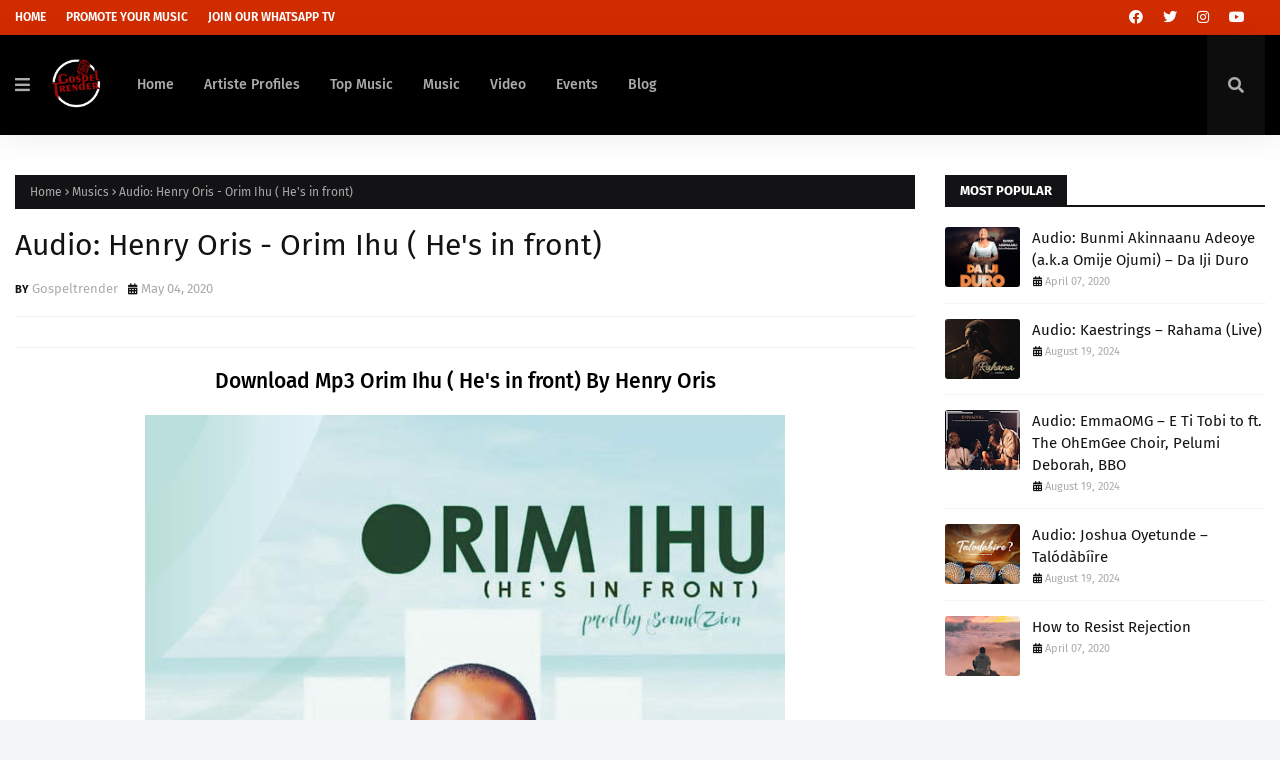

--- FILE ---
content_type: text/javascript; charset=UTF-8
request_url: https://www.gospeltrender.com.ng/feeds/posts/default?alt=json-in-script&max-results=3&callback=jQuery112406826802786500537_1768726527214&_=1768726527215
body_size: 3569
content:
// API callback
jQuery112406826802786500537_1768726527214({"version":"1.0","encoding":"UTF-8","feed":{"xmlns":"http://www.w3.org/2005/Atom","xmlns$openSearch":"http://a9.com/-/spec/opensearchrss/1.0/","xmlns$blogger":"http://schemas.google.com/blogger/2008","xmlns$georss":"http://www.georss.org/georss","xmlns$gd":"http://schemas.google.com/g/2005","xmlns$thr":"http://purl.org/syndication/thread/1.0","id":{"$t":"tag:blogger.com,1999:blog-6152930298413236240"},"updated":{"$t":"2026-01-16T16:58:15.853-08:00"},"category":[{"term":"Musics"},{"term":"Devotionals"},{"term":"Blogs"},{"term":"Videos"},{"term":"Ministers Tips"},{"term":"Concerts"},{"term":"Top Music"},{"term":"Events"},{"term":"Biography"},{"term":"Artiste Profiles"},{"term":"Instrumentals"},{"term":"Auditions"}],"title":{"type":"text","$t":"Gospeltrender"},"subtitle":{"type":"html","$t":"Best Gospeltainment Site For All Gospel Music,Videos,Concerts,Blogs and Ministers Tips."},"link":[{"rel":"http://schemas.google.com/g/2005#feed","type":"application/atom+xml","href":"https:\/\/www.gospeltrender.com.ng\/feeds\/posts\/default"},{"rel":"self","type":"application/atom+xml","href":"https:\/\/www.blogger.com\/feeds\/6152930298413236240\/posts\/default?alt=json-in-script\u0026max-results=3"},{"rel":"alternate","type":"text/html","href":"https:\/\/www.gospeltrender.com.ng\/"},{"rel":"hub","href":"http://pubsubhubbub.appspot.com/"},{"rel":"next","type":"application/atom+xml","href":"https:\/\/www.blogger.com\/feeds\/6152930298413236240\/posts\/default?alt=json-in-script\u0026start-index=4\u0026max-results=3"}],"author":[{"name":{"$t":"Gospeltrender"},"uri":{"$t":"http:\/\/www.blogger.com\/profile\/06926981913382153246"},"email":{"$t":"noreply@blogger.com"},"gd$image":{"rel":"http://schemas.google.com/g/2005#thumbnail","width":"32","height":"32","src":"\/\/blogger.googleusercontent.com\/img\/b\/R29vZ2xl\/AVvXsEgQOyQssSQWqhd5biWZpuoxi40xdE-22RPBywEPtawDJFr8pl02ZqLYTfXlqRbOp8KsF80Fqwbf1EP3yf3W0uCV3Zx3AS4HKt2UZkz6bWpsX-0GR_bebCbZipolvjexYyqGY7QySZu0Ouxx7-V4Ju1P3zmSW2RE0T9A4eUlmAU1EVscxg\/s220\/real%20black.png"}}],"generator":{"version":"7.00","uri":"http://www.blogger.com","$t":"Blogger"},"openSearch$totalResults":{"$t":"1988"},"openSearch$startIndex":{"$t":"1"},"openSearch$itemsPerPage":{"$t":"3"},"entry":[{"id":{"$t":"tag:blogger.com,1999:blog-6152930298413236240.post-7516464249423768143"},"published":{"$t":"2025-01-20T14:28:00.000-08:00"},"updated":{"$t":"2025-01-20T14:28:06.133-08:00"},"category":[{"scheme":"http://www.blogger.com/atom/ns#","term":"Musics"}],"title":{"type":"text","$t":"Audio: Victoria Onome - Miracle"},"content":{"type":"html","$t":"\u003Ch3 style=\"text-align: center;\"\u003EDownload Mp3 Miracle By Victoria Onome\u003C\/h3\u003E\u003Cdiv class=\"separator\" style=\"clear: both; text-align: center;\"\u003E\u003Ca href=\"https:\/\/blogger.googleusercontent.com\/img\/b\/R29vZ2xl\/AVvXsEjQQRygjfjFIF_ZRq4KTW8sj2qe67VgRorkd7mcF02T0f0yKZN_wZUYue94YbHRs54G6Eq99FoeLKCP3rNqk04XYiFuIwRJtMsron39FWbPApBBQuZF5ebdh2iq9G_-wYrSYFkcc9OhKFXxmEU_UfLcrYwLTk5ns4wj_M4NDIg7R4hElmPxIX8qaUB4E56V\/s1080\/Miracle%20By%20Victoria%20Onome.jpg\" imageanchor=\"1\" style=\"margin-left: 1em; margin-right: 1em;\"\u003E\u003Cimg alt=\"Audio: Victoria Onome - Miracle\" border=\"0\" data-original-height=\"1080\" data-original-width=\"1080\" height=\"640\" src=\"https:\/\/blogger.googleusercontent.com\/img\/b\/R29vZ2xl\/AVvXsEjQQRygjfjFIF_ZRq4KTW8sj2qe67VgRorkd7mcF02T0f0yKZN_wZUYue94YbHRs54G6Eq99FoeLKCP3rNqk04XYiFuIwRJtMsron39FWbPApBBQuZF5ebdh2iq9G_-wYrSYFkcc9OhKFXxmEU_UfLcrYwLTk5ns4wj_M4NDIg7R4hElmPxIX8qaUB4E56V\/w640-h640\/Miracle%20By%20Victoria%20Onome.jpg\" title=\"Audio: Victoria Onome - Miracle\" width=\"640\" \/\u003E\u003C\/a\u003E\u003C\/div\u003E\u003Cbr \/\u003E\u003Cdiv\u003E\u003Cbr \/\u003E\u003C\/div\u003E\u003Cdiv\u003E\u003Cdiv\u003EAnointed gospel artist Victoria Onome is thrilled to release her powerful new single, \"Miracle,\" a song of faith, hope, and divine intervention. With her soulful voice and uplifting lyrics, \"Miracle\" serves as a testament to the unshakeable belief that God's power can transform lives and make the impossible possible.\u003C\/div\u003E\u003Cdiv\u003E\u003Cbr \/\u003E\u003C\/div\u003E\u003Cdiv\u003EIn \"Miracle,\" Victoria Onome beautifully captures the essence of trusting in God's timing and grace, while encouraging listeners to hold on to faith in moments of difficulty. The song blends contemporary gospel rhythms with heartfelt lyrics, creating a powerful anthem that speaks to the hearts of believers everywhere.\u003C\/div\u003E\u003Cdiv\u003E\u003Cbr \/\u003E\u003C\/div\u003E\u003Cdiv\u003E\"Miracle\" is a reminder that God’s love is ever-present, and through faith, miracles are within reach. Available on all major streaming platforms, the single is set to inspire and uplift audiences worldwide.\u003C\/div\u003E\u003C\/div\u003E\u003Cdiv\u003E\u003Cbr \/\u003E\u003C\/div\u003E\u003Cdiv\u003E\u003Cdiv\u003E\u003Cb\u003EDownload, Listen, Share And Be Blessed.\u003C\/b\u003E\u003C\/div\u003E\u003Cdiv\u003E\u003Cb\u003E\u003Cbr \/\u003E\u003C\/b\u003E\u003C\/div\u003E\u003Cdiv style=\"text-align: center;\"\u003E\u003Cb\u003E\u003Ca href=\"https:\/\/www.360naijahits.com.ng\/wp-content\/uploads\/2025\/01\/Miracle-By-Victoria-Onome.mp3\"\u003E\u003Cspan style=\"color: #cc0000;\"\u003EDownload Audio Here\u003C\/span\u003E\u003C\/a\u003E\u003C\/b\u003E\u003C\/div\u003E\u003Cdiv\u003E\u003Cb\u003E\u003Cbr \/\u003E\u003C\/b\u003E\u003C\/div\u003E\u003Cdiv\u003E\u003Cb\u003E\u003Ca href=\"https:\/\/www.gospeltrender.com.ng\/2024\/12\/audio-nonso-cityrock-eze-chioma.html\"\u003E\u003Cspan style=\"color: #cc0000;\"\u003EDownload Also: Chioma By Nonso Cityrock Eze Nonso Cityrock Eze\u003C\/span\u003E\u003C\/a\u003E\u003C\/b\u003E\u003C\/div\u003E\u003C\/div\u003E\u003Cdiv\u003E\u003Cbr \/\u003E\u003C\/div\u003E\u003Cdiv\u003E\u003Cdiv style=\"background: 0px 0px white; border: 0px; box-sizing: border-box; color: #656565; font-family: \u0026quot;Fira Sans\u0026quot;, Arial, sans-serif; font-size: 15px; margin: 0px; outline: 0px; padding: 0px; text-align: center; transition: 0.3s ease-in-out; vertical-align: baseline;\"\u003E\u003Cspan style=\"background: 0px 0px; border: 0px; box-sizing: border-box; margin: 0px; outline: 0px; padding: 0px; transition: 0.3s ease-in-out; vertical-align: baseline;\"\u003E\u003Ca href=\"https:\/\/t.me\/GospeltrenderNG\" style=\"background: 0px 0px; border: 0px; box-sizing: border-box; color: #cc0000; margin: 0px; outline: 0px; padding: 0px; text-decoration-line: none; transition: 0.3s ease-in-out; vertical-align: baseline;\"\u003E\u003Cspan style=\"background: 0px 0px; border: 0px; box-sizing: border-box; color: #990000; margin: 0px; outline: 0px; padding: 0px; transition: 0.3s ease-in-out; vertical-align: baseline;\"\u003E\u003Cb style=\"background: 0px 0px; border: 0px; box-sizing: border-box; margin: 0px; outline: 0px; padding: 0px; transition: 0.3s ease-in-out; vertical-align: baseline;\"\u003E\u003Cspan style=\"background: 0px 0px; border: 0px; font-family: inherit; outline: 0px; padding: 0px; vertical-align: baseline;\"\u003EClick To Join Our Telegram Group For Free Download\u003C\/span\u003E\u003C\/b\u003E\u003C\/span\u003E\u003C\/a\u003E\u003C\/span\u003E\u003C\/div\u003E\u003Cdiv style=\"background: 0px 0px white; border: 0px; box-sizing: border-box; color: #656565; font-family: \u0026quot;Fira Sans\u0026quot;, Arial, sans-serif; font-size: 15px; margin: 0px; outline: 0px; padding: 0px; text-align: center; transition: 0.3s ease-in-out; vertical-align: baseline;\"\u003E\u003Cb style=\"background: 0px 0px; border: 0px; box-sizing: border-box; margin: 0px; outline: 0px; padding: 0px; transition: 0.3s ease-in-out; vertical-align: baseline;\"\u003E\u003Cspan style=\"background: 0px 0px; border: 0px; font-family: inherit; outline: 0px; padding: 0px; vertical-align: baseline;\"\u003E\u003Cbr style=\"box-sizing: border-box; transition: 0.3s ease-in-out;\" \/\u003E\u003C\/span\u003E\u003C\/b\u003E\u003C\/div\u003E\u003Cdiv style=\"background: 0px 0px white; border: 0px; box-sizing: border-box; color: #656565; font-family: \u0026quot;Fira Sans\u0026quot;, Arial, sans-serif; font-size: 15px; margin: 0px; outline: 0px; padding: 0px; text-align: center; transition: 0.3s ease-in-out; vertical-align: baseline;\"\u003E\u003Cspan style=\"background: 0px 0px; border: 0px; box-sizing: border-box; margin: 0px; outline: 0px; padding: 0px; transition: 0.3s ease-in-out; vertical-align: baseline;\"\u003E\u003Ca href=\"https:\/\/wa.me\/2347036427822\" style=\"background: 0px 0px; border: 0px; box-sizing: border-box; color: #cc0000; margin: 0px; outline: 0px; padding: 0px; text-decoration-line: none; transition: 0.3s ease-in-out; vertical-align: baseline;\"\u003E\u003Cspan style=\"background: 0px 0px; border: 0px; box-sizing: border-box; color: #990000; margin: 0px; outline: 0px; padding: 0px; transition: 0.3s ease-in-out; vertical-align: baseline;\"\u003E\u003Cb style=\"background: 0px 0px; border: 0px; box-sizing: border-box; margin: 0px; outline: 0px; padding: 0px; transition: 0.3s ease-in-out; vertical-align: baseline;\"\u003E\u003Cspan style=\"background: 0px 0px; border: 0px; font-family: inherit; outline: 0px; padding: 0px; vertical-align: baseline;\"\u003EClick To Message Us On WhatsApp For Promotions\u003C\/span\u003E\u003C\/b\u003E\u003C\/span\u003E\u003C\/a\u003E\u003C\/span\u003E\u003C\/div\u003E\u003Cdiv style=\"background: 0px 0px white; border: 0px; box-sizing: border-box; color: #656565; font-family: \u0026quot;Fira Sans\u0026quot;, Arial, sans-serif; font-size: 15px; margin: 0px; outline: 0px; padding: 0px; text-align: center; transition: 0.3s ease-in-out; vertical-align: baseline;\"\u003E\u003Cb style=\"background: 0px 0px; border: 0px; box-sizing: border-box; margin: 0px; outline: 0px; padding: 0px; transition: 0.3s ease-in-out; vertical-align: baseline;\"\u003E\u003Cspan style=\"background: 0px 0px; border: 0px; font-family: inherit; outline: 0px; padding: 0px; vertical-align: baseline;\"\u003E\u003Cbr style=\"box-sizing: border-box; transition: 0.3s ease-in-out;\" \/\u003E\u003C\/span\u003E\u003C\/b\u003E\u003C\/div\u003E\u003Cdiv style=\"background: 0px 0px white; border: 0px; box-sizing: border-box; color: #656565; font-family: \u0026quot;Fira Sans\u0026quot;, Arial, sans-serif; font-size: 15px; margin: 0px; outline: 0px; padding: 0px; text-align: center; transition: 0.3s ease-in-out; vertical-align: baseline;\"\u003E\u003Cb style=\"background: 0px 0px; border: 0px; box-sizing: border-box; margin: 0px; outline: 0px; padding: 0px; transition: 0.3s ease-in-out; vertical-align: baseline;\"\u003E\u003Cspan style=\"background: 0px 0px; border: 0px; box-sizing: border-box; color: #990000; margin: 0px; outline: 0px; padding: 0px; transition: 0.3s ease-in-out; vertical-align: baseline;\"\u003E\u003Cspan style=\"background: 0px 0px; border: 0px; font-family: inherit; outline: 0px; padding: 0px; vertical-align: baseline;\"\u003EMail Us On:\u0026nbsp;Gospeltrender@gmail.com\u003C\/span\u003E\u003C\/span\u003E\u003C\/b\u003E\u003C\/div\u003E\u003C\/div\u003E\u003Cdiv\u003E\u003Cbr \/\u003E\u003C\/div\u003E"},"link":[{"rel":"replies","type":"application/atom+xml","href":"https:\/\/www.gospeltrender.com.ng\/feeds\/7516464249423768143\/comments\/default","title":"Post Comments"},{"rel":"replies","type":"text/html","href":"https:\/\/www.gospeltrender.com.ng\/2025\/01\/audio-victoria-onome-miracle.html#comment-form","title":"0 Comments"},{"rel":"edit","type":"application/atom+xml","href":"https:\/\/www.blogger.com\/feeds\/6152930298413236240\/posts\/default\/7516464249423768143"},{"rel":"self","type":"application/atom+xml","href":"https:\/\/www.blogger.com\/feeds\/6152930298413236240\/posts\/default\/7516464249423768143"},{"rel":"alternate","type":"text/html","href":"https:\/\/www.gospeltrender.com.ng\/2025\/01\/audio-victoria-onome-miracle.html","title":"Audio: Victoria Onome - Miracle"}],"author":[{"name":{"$t":"Gospeltrender"},"uri":{"$t":"http:\/\/www.blogger.com\/profile\/06926981913382153246"},"email":{"$t":"noreply@blogger.com"},"gd$image":{"rel":"http://schemas.google.com/g/2005#thumbnail","width":"32","height":"32","src":"\/\/blogger.googleusercontent.com\/img\/b\/R29vZ2xl\/AVvXsEgQOyQssSQWqhd5biWZpuoxi40xdE-22RPBywEPtawDJFr8pl02ZqLYTfXlqRbOp8KsF80Fqwbf1EP3yf3W0uCV3Zx3AS4HKt2UZkz6bWpsX-0GR_bebCbZipolvjexYyqGY7QySZu0Ouxx7-V4Ju1P3zmSW2RE0T9A4eUlmAU1EVscxg\/s220\/real%20black.png"}}],"media$thumbnail":{"xmlns$media":"http://search.yahoo.com/mrss/","url":"https:\/\/blogger.googleusercontent.com\/img\/b\/R29vZ2xl\/AVvXsEjQQRygjfjFIF_ZRq4KTW8sj2qe67VgRorkd7mcF02T0f0yKZN_wZUYue94YbHRs54G6Eq99FoeLKCP3rNqk04XYiFuIwRJtMsron39FWbPApBBQuZF5ebdh2iq9G_-wYrSYFkcc9OhKFXxmEU_UfLcrYwLTk5ns4wj_M4NDIg7R4hElmPxIX8qaUB4E56V\/s72-w640-h640-c\/Miracle%20By%20Victoria%20Onome.jpg","height":"72","width":"72"},"thr$total":{"$t":"0"}},{"id":{"$t":"tag:blogger.com,1999:blog-6152930298413236240.post-4075527076962495954"},"published":{"$t":"2024-12-11T05:23:00.000-08:00"},"updated":{"$t":"2024-12-11T05:23:34.251-08:00"},"category":[{"scheme":"http://www.blogger.com/atom/ns#","term":"Musics"}],"title":{"type":"text","$t":"Audio: Nonso Cityrock Eze - Chioma"},"content":{"type":"html","$t":"\u003Ch3 style=\"text-align: center;\"\u003E\u0026nbsp;Download Mp3\u0026nbsp;Chioma By\u0026nbsp;Nonso Cityrock Eze\u003C\/h3\u003E\u003Cdiv class=\"separator\" style=\"clear: both; text-align: center;\"\u003E\u003Ca href=\"https:\/\/blogger.googleusercontent.com\/img\/b\/R29vZ2xl\/AVvXsEgEkFgMA98OKd57JYezLy_GBOA93GeI0UWNFMF_N4sFdjWseI6cFCH601QbonidTWO9A_Ns1H9VdwqGk5sGI8JtJTs4O_Dpp_Tf1AR3lso9x-k9D_zqIznTYD2MLBizTSLW3wM0B99zw8FHULwZ5X3T-h1yBuC4J1kDzfLUyyQ8-XjNOOB-r9s7L-reqqVW\/s576\/gospelvibes%20(11).png\" imageanchor=\"1\" style=\"margin-left: 1em; margin-right: 1em;\"\u003E\u003Cimg alt=\"Audio: Nonso Cityrock Eze - Chioma\" border=\"0\" data-original-height=\"576\" data-original-width=\"576\" height=\"640\" src=\"https:\/\/blogger.googleusercontent.com\/img\/b\/R29vZ2xl\/AVvXsEgEkFgMA98OKd57JYezLy_GBOA93GeI0UWNFMF_N4sFdjWseI6cFCH601QbonidTWO9A_Ns1H9VdwqGk5sGI8JtJTs4O_Dpp_Tf1AR3lso9x-k9D_zqIznTYD2MLBizTSLW3wM0B99zw8FHULwZ5X3T-h1yBuC4J1kDzfLUyyQ8-XjNOOB-r9s7L-reqqVW\/w640-h640\/gospelvibes%20(11).png\" title=\"Audio: Nonso Cityrock Eze - Chioma\" width=\"640\" \/\u003E\u003C\/a\u003E\u003C\/div\u003E\u003Cdiv\u003E\u003Cbr \/\u003E\u003C\/div\u003E\u003Cdiv\u003E\u003Cdiv\u003ENonso Cityrock Eze releases a brand new inspiring single titled “Chioma”. This uplifting track explores themes of God’s guidance and the unwavering support of God.\u003C\/div\u003E\u003Cdiv\u003E\u003Cbr \/\u003E\u003C\/div\u003E\u003Cdiv\u003EWith heartfelt lyrics and a captivating melody, “Chioma” invites listeners on a journey of faith and trust, reminding them that they are never alone.\u003C\/div\u003E\u003C\/div\u003E\u003Cdiv\u003E\u003Cbr \/\u003E\u003C\/div\u003E\u003Cdiv\u003E\u003Cdiv\u003E\u003Cb\u003EDownload, Listen, Share And Be Blessed.\u003C\/b\u003E\u003C\/div\u003E\u003Cdiv\u003E\u003Cb\u003E\u003Cbr \/\u003E\u003C\/b\u003E\u003C\/div\u003E\u003Cdiv style=\"text-align: center;\"\u003E\u003Cb\u003E\u003Ca href=\"https:\/\/songwhip.com\/nonsocityrockeze\/chioma\"\u003E\u003Cspan style=\"color: #cc0000;\"\u003EStream Audio Here\u003C\/span\u003E\u003C\/a\u003E\u003C\/b\u003E\u003C\/div\u003E\u003Cdiv\u003E\u003Cb\u003E\u003Cbr \/\u003E\u003C\/b\u003E\u003C\/div\u003E\u003Cdiv\u003E\u003Cb\u003E\u003Ca href=\"https:\/\/www.gospeltrender.com.ng\/2024\/12\/audio-chee-munachimso-ft-sunmisola.html\"\u003E\u003Cspan style=\"color: #cc0000;\"\u003EDownload Also:\u0026nbsp;Munachimso By Chee Ft. Sunmisola Agbebi Chee\u003C\/span\u003E\u003C\/a\u003E\u003C\/b\u003E\u003C\/div\u003E\u003C\/div\u003E\u003Cdiv\u003E\u003Cbr \/\u003E\u003C\/div\u003E\u003Cdiv\u003E\u003Cdiv style=\"background: 0px 0px white; border: 0px; box-sizing: border-box; color: #656565; font-family: \u0026quot;Fira Sans\u0026quot;, Arial, sans-serif; font-size: 15px; margin: 0px; outline: 0px; padding: 0px; text-align: center; transition: 0.3s ease-in-out; vertical-align: baseline;\"\u003E\u003Cspan style=\"background: 0px 0px; border: 0px; box-sizing: border-box; margin: 0px; outline: 0px; padding: 0px; transition: 0.3s ease-in-out; vertical-align: baseline;\"\u003E\u003Ca href=\"https:\/\/t.me\/GospeltrenderNG\" style=\"background: 0px 0px; border: 0px; box-sizing: border-box; color: #cc0000; margin: 0px; outline: 0px; padding: 0px; text-decoration-line: none; transition: 0.3s ease-in-out; vertical-align: baseline;\"\u003E\u003Cspan style=\"background: 0px 0px; border: 0px; box-sizing: border-box; color: #990000; margin: 0px; outline: 0px; padding: 0px; transition: 0.3s ease-in-out; vertical-align: baseline;\"\u003E\u003Cb style=\"background: 0px 0px; border: 0px; box-sizing: border-box; margin: 0px; outline: 0px; padding: 0px; transition: 0.3s ease-in-out; vertical-align: baseline;\"\u003E\u003Cspan style=\"background: 0px 0px; border: 0px; font-family: inherit; outline: 0px; padding: 0px; vertical-align: baseline;\"\u003EClick To Join Our Telegram Group For Free Download\u003C\/span\u003E\u003C\/b\u003E\u003C\/span\u003E\u003C\/a\u003E\u003C\/span\u003E\u003C\/div\u003E\u003Cdiv style=\"background: 0px 0px white; border: 0px; box-sizing: border-box; color: #656565; font-family: \u0026quot;Fira Sans\u0026quot;, Arial, sans-serif; font-size: 15px; margin: 0px; outline: 0px; padding: 0px; text-align: center; transition: 0.3s ease-in-out; vertical-align: baseline;\"\u003E\u003Cb style=\"background: 0px 0px; border: 0px; box-sizing: border-box; margin: 0px; outline: 0px; padding: 0px; transition: 0.3s ease-in-out; vertical-align: baseline;\"\u003E\u003Cspan style=\"background: 0px 0px; border: 0px; font-family: inherit; outline: 0px; padding: 0px; vertical-align: baseline;\"\u003E\u003Cbr style=\"box-sizing: border-box; transition: 0.3s ease-in-out;\" \/\u003E\u003C\/span\u003E\u003C\/b\u003E\u003C\/div\u003E\u003Cdiv style=\"background: 0px 0px white; border: 0px; box-sizing: border-box; color: #656565; font-family: \u0026quot;Fira Sans\u0026quot;, Arial, sans-serif; font-size: 15px; margin: 0px; outline: 0px; padding: 0px; text-align: center; transition: 0.3s ease-in-out; vertical-align: baseline;\"\u003E\u003Cspan style=\"background: 0px 0px; border: 0px; box-sizing: border-box; margin: 0px; outline: 0px; padding: 0px; transition: 0.3s ease-in-out; vertical-align: baseline;\"\u003E\u003Ca href=\"https:\/\/wa.me\/2347036427822\" style=\"background: 0px 0px; border: 0px; box-sizing: border-box; color: #cc0000; margin: 0px; outline: 0px; padding: 0px; text-decoration-line: none; transition: 0.3s ease-in-out; vertical-align: baseline;\"\u003E\u003Cspan style=\"background: 0px 0px; border: 0px; box-sizing: border-box; color: #990000; margin: 0px; outline: 0px; padding: 0px; transition: 0.3s ease-in-out; vertical-align: baseline;\"\u003E\u003Cb style=\"background: 0px 0px; border: 0px; box-sizing: border-box; margin: 0px; outline: 0px; padding: 0px; transition: 0.3s ease-in-out; vertical-align: baseline;\"\u003E\u003Cspan style=\"background: 0px 0px; border: 0px; font-family: inherit; outline: 0px; padding: 0px; vertical-align: baseline;\"\u003EClick To Message Us On WhatsApp For Promotions\u003C\/span\u003E\u003C\/b\u003E\u003C\/span\u003E\u003C\/a\u003E\u003C\/span\u003E\u003C\/div\u003E\u003Cdiv style=\"background: 0px 0px white; border: 0px; box-sizing: border-box; color: #656565; font-family: \u0026quot;Fira Sans\u0026quot;, Arial, sans-serif; font-size: 15px; margin: 0px; outline: 0px; padding: 0px; text-align: center; transition: 0.3s ease-in-out; vertical-align: baseline;\"\u003E\u003Cb style=\"background: 0px 0px; border: 0px; box-sizing: border-box; margin: 0px; outline: 0px; padding: 0px; transition: 0.3s ease-in-out; vertical-align: baseline;\"\u003E\u003Cspan style=\"background: 0px 0px; border: 0px; font-family: inherit; outline: 0px; padding: 0px; vertical-align: baseline;\"\u003E\u003Cbr style=\"box-sizing: border-box; transition: 0.3s ease-in-out;\" \/\u003E\u003C\/span\u003E\u003C\/b\u003E\u003C\/div\u003E\u003Cdiv style=\"background: 0px 0px white; border: 0px; box-sizing: border-box; color: #656565; font-family: \u0026quot;Fira Sans\u0026quot;, Arial, sans-serif; font-size: 15px; margin: 0px; outline: 0px; padding: 0px; text-align: center; transition: 0.3s ease-in-out; vertical-align: baseline;\"\u003E\u003Cb style=\"background: 0px 0px; border: 0px; box-sizing: border-box; margin: 0px; outline: 0px; padding: 0px; transition: 0.3s ease-in-out; vertical-align: baseline;\"\u003E\u003Cspan style=\"background: 0px 0px; border: 0px; box-sizing: border-box; color: #990000; margin: 0px; outline: 0px; padding: 0px; transition: 0.3s ease-in-out; vertical-align: baseline;\"\u003E\u003Cspan style=\"background: 0px 0px; border: 0px; font-family: inherit; outline: 0px; padding: 0px; vertical-align: baseline;\"\u003EMail Us On:\u0026nbsp;Gospeltrender@gmail.com\u003C\/span\u003E\u003C\/span\u003E\u003C\/b\u003E\u003C\/div\u003E\u003C\/div\u003E"},"link":[{"rel":"replies","type":"application/atom+xml","href":"https:\/\/www.gospeltrender.com.ng\/feeds\/4075527076962495954\/comments\/default","title":"Post Comments"},{"rel":"replies","type":"text/html","href":"https:\/\/www.gospeltrender.com.ng\/2024\/12\/audio-nonso-cityrock-eze-chioma.html#comment-form","title":"0 Comments"},{"rel":"edit","type":"application/atom+xml","href":"https:\/\/www.blogger.com\/feeds\/6152930298413236240\/posts\/default\/4075527076962495954"},{"rel":"self","type":"application/atom+xml","href":"https:\/\/www.blogger.com\/feeds\/6152930298413236240\/posts\/default\/4075527076962495954"},{"rel":"alternate","type":"text/html","href":"https:\/\/www.gospeltrender.com.ng\/2024\/12\/audio-nonso-cityrock-eze-chioma.html","title":"Audio: Nonso Cityrock Eze - Chioma"}],"author":[{"name":{"$t":"Gospeltrender"},"uri":{"$t":"http:\/\/www.blogger.com\/profile\/06926981913382153246"},"email":{"$t":"noreply@blogger.com"},"gd$image":{"rel":"http://schemas.google.com/g/2005#thumbnail","width":"32","height":"32","src":"\/\/blogger.googleusercontent.com\/img\/b\/R29vZ2xl\/AVvXsEgQOyQssSQWqhd5biWZpuoxi40xdE-22RPBywEPtawDJFr8pl02ZqLYTfXlqRbOp8KsF80Fqwbf1EP3yf3W0uCV3Zx3AS4HKt2UZkz6bWpsX-0GR_bebCbZipolvjexYyqGY7QySZu0Ouxx7-V4Ju1P3zmSW2RE0T9A4eUlmAU1EVscxg\/s220\/real%20black.png"}}],"media$thumbnail":{"xmlns$media":"http://search.yahoo.com/mrss/","url":"https:\/\/blogger.googleusercontent.com\/img\/b\/R29vZ2xl\/AVvXsEgEkFgMA98OKd57JYezLy_GBOA93GeI0UWNFMF_N4sFdjWseI6cFCH601QbonidTWO9A_Ns1H9VdwqGk5sGI8JtJTs4O_Dpp_Tf1AR3lso9x-k9D_zqIznTYD2MLBizTSLW3wM0B99zw8FHULwZ5X3T-h1yBuC4J1kDzfLUyyQ8-XjNOOB-r9s7L-reqqVW\/s72-w640-h640-c\/gospelvibes%20(11).png","height":"72","width":"72"},"thr$total":{"$t":"0"}},{"id":{"$t":"tag:blogger.com,1999:blog-6152930298413236240.post-6523685078958964700"},"published":{"$t":"2024-12-11T05:19:00.000-08:00"},"updated":{"$t":"2024-12-11T05:19:36.319-08:00"},"category":[{"scheme":"http://www.blogger.com/atom/ns#","term":"Musics"}],"title":{"type":"text","$t":"Audio: Chee - Munachimso Ft. Sunmisola Agbebi"},"content":{"type":"html","$t":"\u003Ch3 style=\"text-align: center;\"\u003E\u0026nbsp;Download Mp3\u0026nbsp;Munachimso By\u0026nbsp;Chee Ft.\u0026nbsp;Sunmisola Agbebi\u003C\/h3\u003E\u003Cdiv class=\"separator\" style=\"clear: both; text-align: center;\"\u003E\u003Ca href=\"https:\/\/blogger.googleusercontent.com\/img\/b\/R29vZ2xl\/AVvXsEiEudUQWw6EznlPLf9CtYbt_TPbcfscyFihwvUYWO0zJdJrGvZYYVkiAezvf8TngPyg3bfta2urQefiUv2PtU86SUuwhLKaMTsoiOY3CnHgwj2L_2gJDXbJWF6PpKvbk0ZYs_N3igySWnuUhGuhnwCqpJ1YlttTg3E5x1s-sQ8iKPpzuJr95RQys0C1_GMm\/s640\/gospelvibes%20(10).png\" imageanchor=\"1\" style=\"margin-left: 1em; margin-right: 1em;\"\u003E\u003Cimg alt=\"Audio: Chee - Munachimso Ft. Sunmisola Agbebi\" border=\"0\" data-original-height=\"360\" data-original-width=\"640\" height=\"360\" src=\"https:\/\/blogger.googleusercontent.com\/img\/b\/R29vZ2xl\/AVvXsEiEudUQWw6EznlPLf9CtYbt_TPbcfscyFihwvUYWO0zJdJrGvZYYVkiAezvf8TngPyg3bfta2urQefiUv2PtU86SUuwhLKaMTsoiOY3CnHgwj2L_2gJDXbJWF6PpKvbk0ZYs_N3igySWnuUhGuhnwCqpJ1YlttTg3E5x1s-sQ8iKPpzuJr95RQys0C1_GMm\/w640-h360\/gospelvibes%20(10).png\" title=\"Audio: Chee - Munachimso Ft. Sunmisola Agbebi\" width=\"640\" \/\u003E\u003C\/a\u003E\u003C\/div\u003E\u003Cdiv\u003E\u003Cbr \/\u003E\u003C\/div\u003E\u003Cdiv\u003E\u003Cdiv\u003EChee has released a new single “Munachimso” featuring Sunmisola Agbebi\u003C\/div\u003E\u003Cdiv\u003E\u003Cbr \/\u003E\u003C\/div\u003E\u003Cdiv\u003EThis is a song off Chee’s Debut Album Goodness \u0026amp; Mercy, stream here: Hosanna\u003C\/div\u003E\u003Cdiv\u003E\u003Cbr \/\u003E\u003C\/div\u003E\u003Cdiv\u003EMu na Chi mu so simply means God is there with me.\u003C\/div\u003E\u003C\/div\u003E\u003Cdiv\u003E\u003Cbr \/\u003E\u003C\/div\u003E\u003Cdiv\u003E\u003Cdiv\u003E\u003Cb\u003EDownload, Listen, Share And Be Blessed.\u003C\/b\u003E\u003C\/div\u003E\u003Cdiv\u003E\u003Cb\u003E\u003Cbr \/\u003E\u003C\/b\u003E\u003C\/div\u003E\u003Cdiv style=\"text-align: center;\"\u003E\u003Cb\u003E\u003Ca href=\"https:\/\/cdn.gospelvibesng.com\/uploads\/2024\/12\/Chee_-_Munachimso_ft_Sunmisola_Agbebi__gospelvibesng.com.mp3\"\u003E\u003Cspan style=\"color: #cc0000;\"\u003EDownload Audio Here\u003C\/span\u003E\u003C\/a\u003E\u003C\/b\u003E\u003C\/div\u003E\u003Cdiv\u003E\u003Cb\u003E\u003Cbr \/\u003E\u003C\/b\u003E\u003C\/div\u003E\u003Cdiv\u003E\u003Cb\u003E\u003Ca href=\"https:\/\/www.gospeltrender.com.ng\/2024\/12\/audio-pelumi-deborah-erujeje-ft-bukola.html\"\u003E\u003Cspan style=\"color: #cc0000;\"\u003EDownload Also:\u0026nbsp;Erujeje By Pelumi Deborah Ft. Bukola Bekes\u003C\/span\u003E\u003C\/a\u003E\u003C\/b\u003E\u003C\/div\u003E\u003C\/div\u003E\u003Cdiv\u003E\u003Cb\u003E\u003Cbr \/\u003E\u003C\/b\u003E\u003C\/div\u003E\u003Cdiv\u003E\u003Cdiv style=\"background: 0px 0px white; border: 0px; box-sizing: border-box; color: #656565; font-family: \u0026quot;Fira Sans\u0026quot;, Arial, sans-serif; font-size: 15px; margin: 0px; outline: 0px; padding: 0px; text-align: center; transition: 0.3s ease-in-out; vertical-align: baseline;\"\u003E\u003Cspan style=\"background: 0px 0px; border: 0px; box-sizing: border-box; margin: 0px; outline: 0px; padding: 0px; transition: 0.3s ease-in-out; vertical-align: baseline;\"\u003E\u003Ca href=\"https:\/\/t.me\/GospeltrenderNG\" style=\"background: 0px 0px; border: 0px; box-sizing: border-box; color: #cc0000; margin: 0px; outline: 0px; padding: 0px; text-decoration-line: none; transition: 0.3s ease-in-out; vertical-align: baseline;\"\u003E\u003Cspan style=\"background: 0px 0px; border: 0px; box-sizing: border-box; color: #990000; margin: 0px; outline: 0px; padding: 0px; transition: 0.3s ease-in-out; vertical-align: baseline;\"\u003E\u003Cb style=\"background: 0px 0px; border: 0px; box-sizing: border-box; margin: 0px; outline: 0px; padding: 0px; transition: 0.3s ease-in-out; vertical-align: baseline;\"\u003E\u003Cspan style=\"background: 0px 0px; border: 0px; font-family: inherit; outline: 0px; padding: 0px; vertical-align: baseline;\"\u003EClick To Join Our Telegram Group For Free Download\u003C\/span\u003E\u003C\/b\u003E\u003C\/span\u003E\u003C\/a\u003E\u003C\/span\u003E\u003C\/div\u003E\u003Cdiv style=\"background: 0px 0px white; border: 0px; box-sizing: border-box; color: #656565; font-family: \u0026quot;Fira Sans\u0026quot;, Arial, sans-serif; font-size: 15px; margin: 0px; outline: 0px; padding: 0px; text-align: center; transition: 0.3s ease-in-out; vertical-align: baseline;\"\u003E\u003Cb style=\"background: 0px 0px; border: 0px; box-sizing: border-box; margin: 0px; outline: 0px; padding: 0px; transition: 0.3s ease-in-out; vertical-align: baseline;\"\u003E\u003Cspan style=\"background: 0px 0px; border: 0px; font-family: inherit; outline: 0px; padding: 0px; vertical-align: baseline;\"\u003E\u003Cbr style=\"box-sizing: border-box; transition: 0.3s ease-in-out;\" \/\u003E\u003C\/span\u003E\u003C\/b\u003E\u003C\/div\u003E\u003Cdiv style=\"background: 0px 0px white; border: 0px; box-sizing: border-box; color: #656565; font-family: \u0026quot;Fira Sans\u0026quot;, Arial, sans-serif; font-size: 15px; margin: 0px; outline: 0px; padding: 0px; text-align: center; transition: 0.3s ease-in-out; vertical-align: baseline;\"\u003E\u003Cspan style=\"background: 0px 0px; border: 0px; box-sizing: border-box; margin: 0px; outline: 0px; padding: 0px; transition: 0.3s ease-in-out; vertical-align: baseline;\"\u003E\u003Ca href=\"https:\/\/wa.me\/2347036427822\" style=\"background: 0px 0px; border: 0px; box-sizing: border-box; color: #cc0000; margin: 0px; outline: 0px; padding: 0px; text-decoration-line: none; transition: 0.3s ease-in-out; vertical-align: baseline;\"\u003E\u003Cspan style=\"background: 0px 0px; border: 0px; box-sizing: border-box; color: #990000; margin: 0px; outline: 0px; padding: 0px; transition: 0.3s ease-in-out; vertical-align: baseline;\"\u003E\u003Cb style=\"background: 0px 0px; border: 0px; box-sizing: border-box; margin: 0px; outline: 0px; padding: 0px; transition: 0.3s ease-in-out; vertical-align: baseline;\"\u003E\u003Cspan style=\"background: 0px 0px; border: 0px; font-family: inherit; outline: 0px; padding: 0px; vertical-align: baseline;\"\u003EClick To Message Us On WhatsApp For Promotions\u003C\/span\u003E\u003C\/b\u003E\u003C\/span\u003E\u003C\/a\u003E\u003C\/span\u003E\u003C\/div\u003E\u003Cdiv style=\"background: 0px 0px white; border: 0px; box-sizing: border-box; color: #656565; font-family: \u0026quot;Fira Sans\u0026quot;, Arial, sans-serif; font-size: 15px; margin: 0px; outline: 0px; padding: 0px; text-align: center; transition: 0.3s ease-in-out; vertical-align: baseline;\"\u003E\u003Cb style=\"background: 0px 0px; border: 0px; box-sizing: border-box; margin: 0px; outline: 0px; padding: 0px; transition: 0.3s ease-in-out; vertical-align: baseline;\"\u003E\u003Cspan style=\"background: 0px 0px; border: 0px; font-family: inherit; outline: 0px; padding: 0px; vertical-align: baseline;\"\u003E\u003Cbr style=\"box-sizing: border-box; transition: 0.3s ease-in-out;\" \/\u003E\u003C\/span\u003E\u003C\/b\u003E\u003C\/div\u003E\u003Cdiv style=\"background: 0px 0px white; border: 0px; box-sizing: border-box; color: #656565; font-family: \u0026quot;Fira Sans\u0026quot;, Arial, sans-serif; font-size: 15px; margin: 0px; outline: 0px; padding: 0px; text-align: center; transition: 0.3s ease-in-out; vertical-align: baseline;\"\u003E\u003Cb style=\"background: 0px 0px; border: 0px; box-sizing: border-box; margin: 0px; outline: 0px; padding: 0px; transition: 0.3s ease-in-out; vertical-align: baseline;\"\u003E\u003Cspan style=\"background: 0px 0px; border: 0px; box-sizing: border-box; color: #990000; margin: 0px; outline: 0px; padding: 0px; transition: 0.3s ease-in-out; vertical-align: baseline;\"\u003E\u003Cspan style=\"background: 0px 0px; border: 0px; font-family: inherit; outline: 0px; padding: 0px; vertical-align: baseline;\"\u003EMail Us On:\u0026nbsp;Gospeltrender@gmail.com\u003C\/span\u003E\u003C\/span\u003E\u003C\/b\u003E\u003C\/div\u003E\u003C\/div\u003E"},"link":[{"rel":"replies","type":"application/atom+xml","href":"https:\/\/www.gospeltrender.com.ng\/feeds\/6523685078958964700\/comments\/default","title":"Post Comments"},{"rel":"replies","type":"text/html","href":"https:\/\/www.gospeltrender.com.ng\/2024\/12\/audio-chee-munachimso-ft-sunmisola.html#comment-form","title":"0 Comments"},{"rel":"edit","type":"application/atom+xml","href":"https:\/\/www.blogger.com\/feeds\/6152930298413236240\/posts\/default\/6523685078958964700"},{"rel":"self","type":"application/atom+xml","href":"https:\/\/www.blogger.com\/feeds\/6152930298413236240\/posts\/default\/6523685078958964700"},{"rel":"alternate","type":"text/html","href":"https:\/\/www.gospeltrender.com.ng\/2024\/12\/audio-chee-munachimso-ft-sunmisola.html","title":"Audio: Chee - Munachimso Ft. Sunmisola Agbebi"}],"author":[{"name":{"$t":"Gospeltrender"},"uri":{"$t":"http:\/\/www.blogger.com\/profile\/06926981913382153246"},"email":{"$t":"noreply@blogger.com"},"gd$image":{"rel":"http://schemas.google.com/g/2005#thumbnail","width":"32","height":"32","src":"\/\/blogger.googleusercontent.com\/img\/b\/R29vZ2xl\/AVvXsEgQOyQssSQWqhd5biWZpuoxi40xdE-22RPBywEPtawDJFr8pl02ZqLYTfXlqRbOp8KsF80Fqwbf1EP3yf3W0uCV3Zx3AS4HKt2UZkz6bWpsX-0GR_bebCbZipolvjexYyqGY7QySZu0Ouxx7-V4Ju1P3zmSW2RE0T9A4eUlmAU1EVscxg\/s220\/real%20black.png"}}],"media$thumbnail":{"xmlns$media":"http://search.yahoo.com/mrss/","url":"https:\/\/blogger.googleusercontent.com\/img\/b\/R29vZ2xl\/AVvXsEiEudUQWw6EznlPLf9CtYbt_TPbcfscyFihwvUYWO0zJdJrGvZYYVkiAezvf8TngPyg3bfta2urQefiUv2PtU86SUuwhLKaMTsoiOY3CnHgwj2L_2gJDXbJWF6PpKvbk0ZYs_N3igySWnuUhGuhnwCqpJ1YlttTg3E5x1s-sQ8iKPpzuJr95RQys0C1_GMm\/s72-w640-h360-c\/gospelvibes%20(10).png","height":"72","width":"72"},"thr$total":{"$t":"0"}}]}});

--- FILE ---
content_type: text/javascript; charset=UTF-8
request_url: https://www.gospeltrender.com.ng/feeds/posts/default/-/Events?alt=json-in-script&max-results=3&callback=jQuery112406826802786500537_1768726527216&_=1768726527217
body_size: 5097
content:
// API callback
jQuery112406826802786500537_1768726527216({"version":"1.0","encoding":"UTF-8","feed":{"xmlns":"http://www.w3.org/2005/Atom","xmlns$openSearch":"http://a9.com/-/spec/opensearchrss/1.0/","xmlns$blogger":"http://schemas.google.com/blogger/2008","xmlns$georss":"http://www.georss.org/georss","xmlns$gd":"http://schemas.google.com/g/2005","xmlns$thr":"http://purl.org/syndication/thread/1.0","id":{"$t":"tag:blogger.com,1999:blog-6152930298413236240"},"updated":{"$t":"2026-01-16T16:58:15.853-08:00"},"category":[{"term":"Musics"},{"term":"Devotionals"},{"term":"Blogs"},{"term":"Videos"},{"term":"Ministers Tips"},{"term":"Concerts"},{"term":"Top Music"},{"term":"Events"},{"term":"Biography"},{"term":"Artiste Profiles"},{"term":"Instrumentals"},{"term":"Auditions"}],"title":{"type":"text","$t":"Gospeltrender"},"subtitle":{"type":"html","$t":"Best Gospeltainment Site For All Gospel Music,Videos,Concerts,Blogs and Ministers Tips."},"link":[{"rel":"http://schemas.google.com/g/2005#feed","type":"application/atom+xml","href":"https:\/\/www.gospeltrender.com.ng\/feeds\/posts\/default"},{"rel":"self","type":"application/atom+xml","href":"https:\/\/www.blogger.com\/feeds\/6152930298413236240\/posts\/default\/-\/Events?alt=json-in-script\u0026max-results=3"},{"rel":"alternate","type":"text/html","href":"https:\/\/www.gospeltrender.com.ng\/search\/label\/Events"},{"rel":"hub","href":"http://pubsubhubbub.appspot.com/"},{"rel":"next","type":"application/atom+xml","href":"https:\/\/www.blogger.com\/feeds\/6152930298413236240\/posts\/default\/-\/Events\/-\/Events?alt=json-in-script\u0026start-index=4\u0026max-results=3"}],"author":[{"name":{"$t":"Gospeltrender"},"uri":{"$t":"http:\/\/www.blogger.com\/profile\/06926981913382153246"},"email":{"$t":"noreply@blogger.com"},"gd$image":{"rel":"http://schemas.google.com/g/2005#thumbnail","width":"32","height":"32","src":"\/\/blogger.googleusercontent.com\/img\/b\/R29vZ2xl\/AVvXsEgQOyQssSQWqhd5biWZpuoxi40xdE-22RPBywEPtawDJFr8pl02ZqLYTfXlqRbOp8KsF80Fqwbf1EP3yf3W0uCV3Zx3AS4HKt2UZkz6bWpsX-0GR_bebCbZipolvjexYyqGY7QySZu0Ouxx7-V4Ju1P3zmSW2RE0T9A4eUlmAU1EVscxg\/s220\/real%20black.png"}}],"generator":{"version":"7.00","uri":"http://www.blogger.com","$t":"Blogger"},"openSearch$totalResults":{"$t":"8"},"openSearch$startIndex":{"$t":"1"},"openSearch$itemsPerPage":{"$t":"3"},"entry":[{"id":{"$t":"tag:blogger.com,1999:blog-6152930298413236240.post-5793050880723782365"},"published":{"$t":"2021-11-18T05:30:00.001-08:00"},"updated":{"$t":"2021-11-18T05:30:07.255-08:00"},"category":[{"scheme":"http://www.blogger.com/atom/ns#","term":"Events"}],"title":{"type":"text","$t":"Event: Sinach Stages Colourful Live Christmas Concert Experience In Lagos"},"content":{"type":"html","$t":"\u003Cp\u003E\u0026nbsp;\u003C\/p\u003E\u003Cdiv class=\"separator\" style=\"clear: both; text-align: center;\"\u003E\u003Ca href=\"https:\/\/blogger.googleusercontent.com\/img\/a\/AVvXsEi4ZKBLbLdBrQik3lzp7Lu7zkN-b4LdDp-BJBiZRBIFWUZIayd_9DMzA7O_PrJs2-82C0Bh92e8r3wGh9NLoMItN09RDUUklryyX8GmSdjlpyXPyv9xjvlhFG3dbgS0WBFDzh3SFOKxStTqW6QpGJOxYgtxwcBDvI4r-XCLVu03V-NJOAMzBqAHhzG_-g=s2048\" imageanchor=\"1\" style=\"margin-left: 1em; margin-right: 1em;\"\u003E\u003Cimg alt=\"Event: Sinach Stages Colourful Live Christmas Concert Experience In Lagos\" border=\"0\" data-original-height=\"2048\" data-original-width=\"1638\" height=\"640\" src=\"https:\/\/blogger.googleusercontent.com\/img\/a\/AVvXsEi4ZKBLbLdBrQik3lzp7Lu7zkN-b4LdDp-BJBiZRBIFWUZIayd_9DMzA7O_PrJs2-82C0Bh92e8r3wGh9NLoMItN09RDUUklryyX8GmSdjlpyXPyv9xjvlhFG3dbgS0WBFDzh3SFOKxStTqW6QpGJOxYgtxwcBDvI4r-XCLVu03V-NJOAMzBqAHhzG_-g=w512-h640\" title=\"Event: Sinach Stages Colourful Live Christmas Concert Experience In Lagos\" width=\"512\" \/\u003E\u003C\/a\u003E\u003C\/div\u003E\u003Cp\u003E\u003C\/p\u003E\u003Cp\u003E\u003Cbr \/\u003E\u003C\/p\u003E\u003Cp\u003EAce Nigerian Gospel Singer and songwriter, \u003Cb\u003E\u003Cspan style=\"color: #cc0000;\"\u003ESinachi Kalu Okoro Egbu\u003C\/span\u003E\u003C\/b\u003E, popularly known as Sinach is bringing an unforgettable \u003Cb\u003EChristmas Concert\u003C\/b\u003E this coming December.\u003C\/p\u003E\u003Cp\u003E\u003Cbr \/\u003E\u003C\/p\u003E\u003Cp\u003EThe gig is called Sinach and friends and will feature Award-winning Gospel Artistes from various parts of the world such as Todd Dulaney (USA), Adlan Cruz (Puetorico), Da’dra Great House (USA), Ayo Vincent (Lagos), Onyeka Onwenu (Nigeria) and the phenomenal Gosgem Choir.\u003C\/p\u003E\u003Cp\u003E\u003Cbr \/\u003E\u003C\/p\u003E\u003Cp\u003E\u003Cb\u003E\u003Ca href=\"https:\/\/www.gospeltrender.com.ng\/2020\/12\/event-experience-2020-global-edition.html\"\u003E\u003Cspan style=\"color: #cc0000;\"\u003ERead Also:The Experience 2020 – Global Edition\u003C\/span\u003E\u003C\/a\u003E\u003C\/b\u003E\u003C\/p\u003E\u003Cp\u003E\u003Cbr \/\u003E\u003C\/p\u003E\u003Cp\u003EAt a strategic media partnership meeting with Neita Uwaibi, a corporate communication officer for cool FM, wazobia FM and Nigeria info FM, Project Director for GosGem concepts, Hillary Vincent explained that this event is to remind people of the true essence of Christmas beyond all of the festivities that comes with the season.\u003C\/p\u003E\u003Cp\u003E\u003Cbr \/\u003E\u003C\/p\u003E\u003Cp\u003EIt is also a good time for friends and families to unite in gratitude to God for a fruitful year.\u003C\/p\u003E\u003Cp\u003E\u003Cbr \/\u003E\u003C\/p\u003E\u003Cp\u003EGosgem Concepts promises an unforgettable Family Christmas Concert with Sinach and Friends which is scheduled to hold in Lagos on Sunday, 12th December 2021 at the prestigious Monarch Event Centre Lekki, by 3pm.\u003C\/p\u003E\u003Cp\u003E\u003Cbr \/\u003E\u003C\/p\u003E\u003Cp\u003EFor tickets and reservations please visit \u003Cb\u003E\u003Ca href=\"http:\/\/sinachmusic.com\/events\"\u003E\u003Cspan style=\"color: #cc0000;\"\u003Esinachmusic.com\/events\u003C\/span\u003E\u003C\/a\u003E\u003C\/b\u003E\u003C\/p\u003E\u003Cp\u003EThe palms shopping mall.\u003C\/p\u003E\u003Cp\u003EAll film house IMAX Cinemas\u003C\/p\u003E\u003Cp\u003EAll Genesis restaurants and cinema outlets.\u003C\/p\u003E\u003Cp\u003E\u003Cbr \/\u003E\u003C\/p\u003E\u003Cp\u003EIt Promises to be a Christmas concert to remember!!!\u003C\/p\u003E\u003Cp\u003E\u003Cbr \/\u003E\u003C\/p\u003E\u003Cdiv style=\"background-color: white; border: 0px; box-sizing: border-box; margin: 0px; padding: 0px; text-align: center; transition: all 0.3s ease-in-out; vertical-align: baseline;\"\u003E\u003Cb style=\"border: 0px; box-sizing: border-box; margin: 0px; padding: 0px; text-align: left; transition: all 0.3s ease-in-out; vertical-align: baseline;\"\u003E\u003Cspan style=\"font-family: inherit;\"\u003ETo Publish your Songs, Event, Product and Services on\u0026nbsp;\u003Ca href=\"https:\/\/www.gospeltrender.com.ng\/\" style=\"border: 0px; box-sizing: border-box; color: #cc0000; font-weight: 500; margin: 0px; padding: 0px; transition: all 0.3s ease-in-out; vertical-align: baseline;\"\u003E\u003Cspan style=\"border: 0px; box-sizing: border-box; margin: 0px; padding: 0px; transition: all 0.3s ease-in-out; vertical-align: baseline;\"\u003E\u003Cb style=\"border: 0px; box-sizing: border-box; margin: 0px; padding: 0px; transition: all 0.3s ease-in-out; vertical-align: baseline;\"\u003EGospeltrender\u003C\/b\u003E\u003C\/span\u003E\u003C\/a\u003E\u0026nbsp;\u003C\/span\u003E\u003C\/b\u003E\u003C\/div\u003E\u003Cdiv style=\"background-color: white; border: 0px; box-sizing: border-box; margin: 0px; padding: 0px; text-align: center; transition: all 0.3s ease-in-out; vertical-align: baseline;\"\u003E\u003Cb style=\"border: 0px; box-sizing: border-box; margin: 0px; padding: 0px; text-align: left; transition: all 0.3s ease-in-out; vertical-align: baseline;\"\u003E\u003Cspan style=\"font-family: inherit;\"\u003E\u003Cbr style=\"box-sizing: border-box; transition: all 0.3s ease-in-out;\" \/\u003E\u003C\/span\u003E\u003C\/b\u003E\u003C\/div\u003E\u003Cdiv style=\"background-color: white; border: 0px; box-sizing: border-box; margin: 0px; padding: 0px; text-align: center; transition: all 0.3s ease-in-out; vertical-align: baseline;\"\u003E\u003Cspan style=\"border: 0px; box-sizing: border-box; margin: 0px; padding: 0px; transition: all 0.3s ease-in-out; vertical-align: baseline;\"\u003E\u003Cspan style=\"font-family: inherit;\"\u003E\u003Cb style=\"border: 0px; box-sizing: border-box; margin: 0px; padding: 0px; text-align: left; transition: all 0.3s ease-in-out; vertical-align: baseline;\"\u003E\u003C\/b\u003E\u003Cb style=\"border: 0px; box-sizing: border-box; margin: 0px; padding: 0px; text-align: left; transition: all 0.3s ease-in-out; vertical-align: baseline;\"\u003E\u003C\/b\u003E\u003Cspan style=\"border: 0px; box-sizing: border-box; margin: 0px; padding: 0px; transition: all 0.3s ease-in-out; vertical-align: baseline;\"\u003E\u003C\/span\u003E\u003Cbr style=\"box-sizing: border-box; transition: all 0.3s ease-in-out;\" \/\u003E\u003C\/span\u003E\u003C\/span\u003E\u003C\/div\u003E\u003Cdiv style=\"background-color: white; border: 0px; box-sizing: border-box; margin: 0px; padding: 0px; text-align: center; transition: all 0.3s ease-in-out; vertical-align: baseline;\"\u003E\u003Cb style=\"border: 0px; box-sizing: border-box; margin: 0px; padding: 0px; text-align: left; transition: all 0.3s ease-in-out; vertical-align: baseline;\"\u003E\u003Cspan style=\"font-family: inherit;\"\u003E\u003Cspan style=\"border: 0px; box-sizing: border-box; color: #cc0000; margin: 0px; padding: 0px; transition: all 0.3s ease-in-out; vertical-align: baseline;\"\u003ECall\/WhatsApp:\u003C\/span\u003E\u0026nbsp;07036427822 or\u0026nbsp;\u003Cspan style=\"border: 0px; box-sizing: border-box; color: #cc0000; margin: 0px; padding: 0px; transition: all 0.3s ease-in-out; vertical-align: baseline;\"\u003EEmail:\u0026nbsp;\u003C\/span\u003EGospeltrender@gmail.com\u003C\/span\u003E\u003C\/b\u003E\u003C\/div\u003E"},"link":[{"rel":"replies","type":"application/atom+xml","href":"https:\/\/www.gospeltrender.com.ng\/feeds\/5793050880723782365\/comments\/default","title":"Post Comments"},{"rel":"replies","type":"text/html","href":"https:\/\/www.gospeltrender.com.ng\/2021\/11\/event-sinach-stages-colourful-live.html#comment-form","title":"0 Comments"},{"rel":"edit","type":"application/atom+xml","href":"https:\/\/www.blogger.com\/feeds\/6152930298413236240\/posts\/default\/5793050880723782365"},{"rel":"self","type":"application/atom+xml","href":"https:\/\/www.blogger.com\/feeds\/6152930298413236240\/posts\/default\/5793050880723782365"},{"rel":"alternate","type":"text/html","href":"https:\/\/www.gospeltrender.com.ng\/2021\/11\/event-sinach-stages-colourful-live.html","title":"Event: Sinach Stages Colourful Live Christmas Concert Experience In Lagos"}],"author":[{"name":{"$t":"Unknown"},"email":{"$t":"noreply@blogger.com"},"gd$image":{"rel":"http://schemas.google.com/g/2005#thumbnail","width":"16","height":"16","src":"https:\/\/img1.blogblog.com\/img\/b16-rounded.gif"}}],"media$thumbnail":{"xmlns$media":"http://search.yahoo.com/mrss/","url":"https:\/\/blogger.googleusercontent.com\/img\/a\/AVvXsEi4ZKBLbLdBrQik3lzp7Lu7zkN-b4LdDp-BJBiZRBIFWUZIayd_9DMzA7O_PrJs2-82C0Bh92e8r3wGh9NLoMItN09RDUUklryyX8GmSdjlpyXPyv9xjvlhFG3dbgS0WBFDzh3SFOKxStTqW6QpGJOxYgtxwcBDvI4r-XCLVu03V-NJOAMzBqAHhzG_-g=s72-w512-h640-c","height":"72","width":"72"},"thr$total":{"$t":"0"}},{"id":{"$t":"tag:blogger.com,1999:blog-6152930298413236240.post-4115622632059814470"},"published":{"$t":"2020-12-05T21:54:00.000-08:00"},"updated":{"$t":"2020-12-05T21:54:03.364-08:00"},"category":[{"scheme":"http://www.blogger.com/atom/ns#","term":"Events"}],"title":{"type":"text","$t":"Event: The Experience 2020 – Global Edition"},"content":{"type":"html","$t":"\u003Ch3 style=\"text-align: center;\"\u003EEverything About The Experience 2020 – Global Edition\u003C\/h3\u003E\u003Cdiv class=\"separator\" style=\"clear: both; text-align: center;\"\u003E\u003Ca href=\"https:\/\/blogger.googleusercontent.com\/img\/b\/R29vZ2xl\/AVvXsEgZCWQrgqz0b6TrQo0PFzMje_guARHbQtOgZ7mT6h9ULxnUcB9YrRJ6TBOrqVrIWLWuHQX_8z_Zc_h-FSoYUzXSIt2FFvXJwMLTrglHdtyo5nduaNm8FMfQHl9jnTPAVF1w_Wu_qkUl2te4\/s420\/The-Experience-2020.jpg\" imageanchor=\"1\" style=\"margin-left: 1em; margin-right: 1em;\"\u003E\u003Cimg alt=\"Event: The Experience 2020 – Global Edition\" border=\"0\" data-original-height=\"420\" data-original-width=\"420\" height=\"640\" src=\"https:\/\/blogger.googleusercontent.com\/img\/b\/R29vZ2xl\/AVvXsEgZCWQrgqz0b6TrQo0PFzMje_guARHbQtOgZ7mT6h9ULxnUcB9YrRJ6TBOrqVrIWLWuHQX_8z_Zc_h-FSoYUzXSIt2FFvXJwMLTrglHdtyo5nduaNm8FMfQHl9jnTPAVF1w_Wu_qkUl2te4\/w640-h640\/The-Experience-2020.jpg\" title=\"Event: The Experience 2020 – Global Edition\" width=\"640\" \/\u003E\u003C\/a\u003E\u003C\/div\u003E\u003Cbr \/\u003E\u003Cdiv\u003E\u003Cbr \/\u003E\u003C\/div\u003E\u003Cdiv\u003E\u003Cbr \/\u003E\u003C\/div\u003E\u003Cdiv\u003E\u003Cdiv\u003EThe Experience has been described as “the world’s largest gospel concert” and is arguably the largest gathering of worshippers on the African continent.\u003C\/div\u003E\u003Cdiv\u003E\u003Cbr \/\u003E\u003C\/div\u003E\u003Cdiv\u003EThe colossal concert, which averaged an attendance in the hundreds of thousands in preceding years, attracts music enthusiasts from all over the globe, gathering to worship God from dusk till dawn. Previous editions held at the Tafawa Balewa Square in Lagos, Nigeria, with many more watching online, creating a digital footprint on all 7 continents of the world.\u003C\/div\u003E\u003Cdiv\u003E\u003Cbr \/\u003E\u003C\/div\u003E\u003Cdiv\u003EThis year, on Friday, December 11, 2020 beginning at 21:00 hours West African Time (GMT+1), The Experience will hold exclusively online. It will also be debuting as a global edition and will be live streamed simultaneously around the world on YouTube, Facebook, and other major digital platforms.\u003C\/div\u003E\u003Cdiv\u003E\u003Cbr \/\u003E\u003C\/div\u003E\u003Cdiv\u003EDespite restrictions imposed by the pandemic, this award-winning concert will uphold its standard of excellence and showcase amazing musical performances and goodwill messages by internationally recognised Artistes and Icons, uniting under Christ’s banner to amplify the gospel and share His universal message of peace and goodwill to all.\u003C\/div\u003E\u003Cdiv\u003E\u003Cbr \/\u003E\u003C\/div\u003E\u003Cdiv\u003EThe Experience – Global Edition will feature some new entrants to its outstanding line-up. From Australia – Hillsong United, Tasha Cobbs and Maverick City from the United States of America, from South Africa -The Cape town Philharmonic Choir, Sheldon Bangera from India, Matt Redman from the United Kingdom and Sidney Mohede from Indonesia. There will also be guest appearances by global icons during the night.\u003C\/div\u003E\u003Cdiv\u003E\u003Cbr \/\u003E\u003C\/div\u003E\u003Cdiv\u003EMaking a comeback to The Experience are other internationally acclaimed artistes including Travis Greene, Nathaniel Bassey, Sinach, Don Moen, The Planetshakers, Donnie McClurkin, Chevelle Franklyn, Onos Ariyo, Sonnie Badu, Eben, Tope Alabi, Mercy Chinwo, William McDowell, Ada, Nokwe the Poet and the host choir – The Lagos Metropolitan Gospel Choir.\u003C\/div\u003E\u003Cdiv\u003E\u003Cbr \/\u003E\u003C\/div\u003E\u003Cdiv\u003E\u003Cbr \/\u003E\u003C\/div\u003E\u003Cdiv\u003EThe Experience is hosted by Pastors Paul and Ifeanyi Adefarasin, Senior Pastors of The House On The Rock, who more than 15 years ago, envisioned it to serve as a platform where people from every nation, every continent and every race can raise their hearts, hands and voices together as one to God in unfettered praise.\u003C\/div\u003E\u003Cdiv\u003E\u003Cbr \/\u003E\u003C\/div\u003E\u003Cdiv\u003EYou’re welcome to email us at \u003Ca href=\"mailto:teproject@houseontherock.org.ng\"\u003E\u003Cspan style=\"color: #cc0000;\"\u003Eteproject@houseontherock.org.ng\u003C\/span\u003E\u003C\/a\u003E for further information or visit: The Experience website – \u003Ca href=\"http:\/\/theexperiencelagos.com\"\u003E\u003Cspan style=\"color: #cc0000;\"\u003Ehttp:\/\/theexperiencelagos.com\u003C\/span\u003E\u003C\/a\u003E.\u003C\/div\u003E\u003Cdiv\u003E\u003Cbr \/\u003E\u003C\/div\u003E\u003Cdiv\u003EThe Experience Wiki: \u003Ca href=\"https:\/\/en.wikipedia.org\/wiki\/The_Experience_(gospel_concert)\"\u003E\u003Cspan style=\"color: #cc0000;\"\u003Ehttps:\/\/en.wikipedia.org\/wiki\/The_Experience_(gospel_concert)\u003C\/span\u003E\u003C\/a\u003E\u003C\/div\u003E\u003Cdiv\u003E\u003Cbr \/\u003E\u003C\/div\u003E\u003Cdiv\u003EOR\u003C\/div\u003E\u003Cdiv\u003E\u003Cbr \/\u003E\u003C\/div\u003E\u003Cdiv\u003EPastor Paul Adefarasin – \u003Ca href=\"https:\/\/pauladefarasin.org\/\"\u003E\u003Cspan style=\"color: #cc0000;\"\u003Ehttps:\/\/pauladefarasin.org\/\u003C\/span\u003E\u003C\/a\u003E\u003C\/div\u003E\u003C\/div\u003E\u003Cdiv\u003E\u003Cbr \/\u003E\u003C\/div\u003E\u003Cdiv\u003E\u003Cbr \/\u003E\u003C\/div\u003E\u003Cdiv\u003E\u003Cb style=\"background-color: white; border: 0px; box-sizing: border-box; margin: 0px; padding: 0px; transition: all 0.3s ease-in-out; vertical-align: baseline;\"\u003E\u003Cdiv style=\"border: 0px; box-sizing: border-box; margin: 0px; padding: 0px; text-align: center; transition: all 0.3s ease-in-out; vertical-align: baseline;\"\u003E\u003Cb style=\"border: 0px; box-sizing: border-box; margin: 0px; padding: 0px; text-align: start; transition: all 0.3s ease-in-out; vertical-align: baseline;\"\u003E\u003Cdiv style=\"border: 0px; box-sizing: border-box; margin: 0px; padding: 0px; text-align: center; transition: all 0.3s ease-in-out; vertical-align: baseline;\"\u003E\u003Cspan style=\"border: 0px; box-sizing: border-box; margin: 0px; padding: 0px; transition: all 0.3s ease-in-out; vertical-align: baseline;\"\u003E\u003Cspan style=\"border: 0px; box-sizing: border-box; margin: 0px; padding: 0px; transition: all 0.3s ease-in-out; vertical-align: baseline;\"\u003E\u003Cspan style=\"border: 0px; box-sizing: border-box; margin: 0px; padding: 0px; transition: all 0.3s ease-in-out; vertical-align: baseline;\"\u003E\u003Cspan style=\"border: 0px; box-sizing: border-box; margin: 0px; padding: 0px; transition: all 0.3s ease-in-out; vertical-align: baseline;\"\u003E\u003Cspan style=\"border: 0px; box-sizing: border-box; margin: 0px; padding: 0px; transition: all 0.3s ease-in-out; vertical-align: baseline;\"\u003E\u003Cspan style=\"border: 0px; box-sizing: border-box; margin: 0px; padding: 0px; transition: all 0.3s ease-in-out; vertical-align: baseline;\"\u003E\u003Cspan style=\"border: 0px; box-sizing: border-box; margin: 0px; padding: 0px; transition: all 0.3s ease-in-out; vertical-align: baseline;\"\u003E\u003Cspan style=\"border: 0px; box-sizing: border-box; margin: 0px; padding: 0px; transition: all 0.3s ease-in-out; vertical-align: baseline;\"\u003E\u003Cspan style=\"border: 0px; box-sizing: border-box; margin: 0px; padding: 0px; transition: all 0.3s ease-in-out; vertical-align: baseline;\"\u003E\u003Cspan style=\"border: 0px; box-sizing: border-box; margin: 0px; padding: 0px; transition: all 0.3s ease-in-out; vertical-align: baseline;\"\u003E\u003Cspan style=\"border: 0px; box-sizing: border-box; margin: 0px; padding: 0px; transition: all 0.3s ease-in-out; vertical-align: baseline;\"\u003E\u003Cspan style=\"border: 0px; box-sizing: border-box; margin: 0px; padding: 0px; transition: all 0.3s ease-in-out; vertical-align: baseline;\"\u003E\u003Cspan style=\"border: 0px; box-sizing: border-box; margin: 0px; padding: 0px; transition: all 0.3s ease-in-out; vertical-align: baseline;\"\u003E\u003Cspan style=\"border: 0px; box-sizing: border-box; margin: 0px; padding: 0px; transition: all 0.3s ease-in-out; vertical-align: baseline;\"\u003E\u003Cspan style=\"border: 0px; box-sizing: border-box; margin: 0px; padding: 0px; transition: all 0.3s ease-in-out; vertical-align: baseline;\"\u003E\u003Cspan style=\"border: 0px; box-sizing: border-box; margin: 0px; padding: 0px; transition: all 0.3s ease-in-out; vertical-align: baseline;\"\u003E\u003Cspan style=\"border: 0px; box-sizing: border-box; margin: 0px; padding: 0px; transition: all 0.3s ease-in-out; vertical-align: baseline;\"\u003E\u003Cspan style=\"border: 0px; box-sizing: border-box; margin: 0px; padding: 0px; transition: all 0.3s ease-in-out; vertical-align: baseline;\"\u003E\u003Cspan style=\"border: 0px; box-sizing: border-box; margin: 0px; padding: 0px; transition: all 0.3s ease-in-out; vertical-align: baseline;\"\u003E\u003Cspan style=\"font-family: inherit;\"\u003E\u003Cdiv style=\"border: 0px; box-sizing: border-box; font-weight: normal; margin: 0px; padding: 0px; transition: all 0.3s ease-in-out; vertical-align: baseline;\"\u003E\u003Cb style=\"border: 0px; box-sizing: border-box; margin: 0px; padding: 0px; text-align: left; transition: all 0.3s ease-in-out; vertical-align: baseline;\"\u003ETo Publish your Songs, Event, Product and Services on\u0026nbsp;\u003Ca href=\"https:\/\/www.gospeltrender.com.ng\/\" style=\"border: 0px; box-sizing: border-box; color: #cc0000; font-weight: 500; margin: 0px; padding: 0px; transition: all 0.3s ease-in-out; vertical-align: baseline;\"\u003E\u003Cspan style=\"border: 0px; box-sizing: border-box; margin: 0px; padding: 0px; transition: all 0.3s ease-in-out; vertical-align: baseline;\"\u003E\u003Cb style=\"border: 0px; box-sizing: border-box; margin: 0px; padding: 0px; transition: all 0.3s ease-in-out; vertical-align: baseline;\"\u003EGospeltrender\u003C\/b\u003E\u003C\/span\u003E\u003C\/a\u003E\u0026nbsp;\u003C\/b\u003E\u003C\/div\u003E\u003Cdiv style=\"border: 0px; box-sizing: border-box; font-weight: normal; margin: 0px; padding: 0px; transition: all 0.3s ease-in-out; vertical-align: baseline;\"\u003E\u003Cb style=\"border: 0px; box-sizing: border-box; margin: 0px; padding: 0px; text-align: left; transition: all 0.3s ease-in-out; vertical-align: baseline;\"\u003E\u003Cbr style=\"box-sizing: border-box; transition: all 0.3s ease-in-out;\" \/\u003E\u003C\/b\u003E\u003C\/div\u003E\u003Cdiv style=\"border: 0px; box-sizing: border-box; font-weight: normal; margin: 0px; padding: 0px; transition: all 0.3s ease-in-out; vertical-align: baseline;\"\u003E\u003Cspan style=\"border: 0px; box-sizing: border-box; margin: 0px; padding: 0px; transition: all 0.3s ease-in-out; vertical-align: baseline;\"\u003E\u003Cb style=\"border: 0px; box-sizing: border-box; margin: 0px; padding: 0px; text-align: left; transition: all 0.3s ease-in-out; vertical-align: baseline;\"\u003E\u003C\/b\u003E\u003Cb style=\"border: 0px; box-sizing: border-box; margin: 0px; padding: 0px; text-align: left; transition: all 0.3s ease-in-out; vertical-align: baseline;\"\u003E\u003C\/b\u003E\u003Cspan style=\"border: 0px; box-sizing: border-box; margin: 0px; padding: 0px; transition: all 0.3s ease-in-out; vertical-align: baseline;\"\u003E\u003C\/span\u003E\u003Cbr style=\"box-sizing: border-box; transition: all 0.3s ease-in-out;\" \/\u003E\u003C\/span\u003E\u003C\/div\u003E\u003Cdiv style=\"border: 0px; box-sizing: border-box; font-weight: normal; margin: 0px; padding: 0px; transition: all 0.3s ease-in-out; vertical-align: baseline;\"\u003E\u003Cb style=\"border: 0px; box-sizing: border-box; margin: 0px; padding: 0px; text-align: left; transition: all 0.3s ease-in-out; vertical-align: baseline;\"\u003E\u003Cspan style=\"border: 0px; box-sizing: border-box; color: #cc0000; margin: 0px; padding: 0px; transition: all 0.3s ease-in-out; vertical-align: baseline;\"\u003ECall\/WhatsApp:\u003C\/span\u003E\u0026nbsp;07036427822 or\u0026nbsp;\u003Cspan style=\"border: 0px; box-sizing: border-box; color: #cc0000; margin: 0px; padding: 0px; transition: all 0.3s ease-in-out; vertical-align: baseline;\"\u003EEmail:\u0026nbsp;\u003C\/span\u003EGospeltrender@gmail.com\u003C\/b\u003E\u003C\/div\u003E\u003C\/span\u003E\u003C\/span\u003E\u003C\/span\u003E\u003C\/span\u003E\u003C\/span\u003E\u003C\/span\u003E\u003C\/span\u003E\u003C\/span\u003E\u003C\/span\u003E\u003C\/span\u003E\u003C\/span\u003E\u003C\/span\u003E\u003C\/span\u003E\u003C\/span\u003E\u003C\/span\u003E\u003C\/span\u003E\u003C\/span\u003E\u003C\/span\u003E\u003C\/span\u003E\u003C\/span\u003E\u003C\/div\u003E\u003C\/b\u003E\u003C\/div\u003E\u003C\/b\u003E\u003C\/div\u003E"},"link":[{"rel":"replies","type":"application/atom+xml","href":"https:\/\/www.gospeltrender.com.ng\/feeds\/4115622632059814470\/comments\/default","title":"Post Comments"},{"rel":"replies","type":"text/html","href":"https:\/\/www.gospeltrender.com.ng\/2020\/12\/event-experience-2020-global-edition.html#comment-form","title":"0 Comments"},{"rel":"edit","type":"application/atom+xml","href":"https:\/\/www.blogger.com\/feeds\/6152930298413236240\/posts\/default\/4115622632059814470"},{"rel":"self","type":"application/atom+xml","href":"https:\/\/www.blogger.com\/feeds\/6152930298413236240\/posts\/default\/4115622632059814470"},{"rel":"alternate","type":"text/html","href":"https:\/\/www.gospeltrender.com.ng\/2020\/12\/event-experience-2020-global-edition.html","title":"Event: The Experience 2020 – Global Edition"}],"author":[{"name":{"$t":"Unknown"},"email":{"$t":"noreply@blogger.com"},"gd$image":{"rel":"http://schemas.google.com/g/2005#thumbnail","width":"16","height":"16","src":"https:\/\/img1.blogblog.com\/img\/b16-rounded.gif"}}],"media$thumbnail":{"xmlns$media":"http://search.yahoo.com/mrss/","url":"https:\/\/blogger.googleusercontent.com\/img\/b\/R29vZ2xl\/AVvXsEgZCWQrgqz0b6TrQo0PFzMje_guARHbQtOgZ7mT6h9ULxnUcB9YrRJ6TBOrqVrIWLWuHQX_8z_Zc_h-FSoYUzXSIt2FFvXJwMLTrglHdtyo5nduaNm8FMfQHl9jnTPAVF1w_Wu_qkUl2te4\/s72-w640-h640-c\/The-Experience-2020.jpg","height":"72","width":"72"},"thr$total":{"$t":"0"}},{"id":{"$t":"tag:blogger.com,1999:blog-6152930298413236240.post-3454236853549497843"},"published":{"$t":"2020-08-20T08:19:00.002-07:00"},"updated":{"$t":"2020-08-20T11:23:19.768-07:00"},"category":[{"scheme":"http://www.blogger.com/atom/ns#","term":"Blogs"},{"scheme":"http://www.blogger.com/atom/ns#","term":"Events"}],"title":{"type":"text","$t":"Register Now: The Academy By EezeeConceptz"},"content":{"type":"html","$t":"\u003Cdiv class=\"separator\" style=\"clear: both; text-align: center;\"\u003E\u003Ca href=\"https:\/\/blogger.googleusercontent.com\/img\/b\/R29vZ2xl\/AVvXsEjT36gJEZ5LhpjmJT7YjWVRP-Qin74r8Rjeq89zFP7POBT4xF2eUxCTayMVuE7SMicu4Da7jM9qbPMaSSsW4EiES1b7Dq4hr5LrzDEDPM4D22dQ6xDEFDQfdj_GWaUtx9hnacv4ULJxeNb3\/s1080\/117821645_110234104031625_6160644200046835213_n.jpg\" style=\"margin-left: 1em; margin-right: 1em;\"\u003E\u003Cimg alt=\"Register Now: The Academy By EezeeConceptz\" border=\"0\" data-original-height=\"1080\" data-original-width=\"1080\" height=\"640\" src=\"https:\/\/blogger.googleusercontent.com\/img\/b\/R29vZ2xl\/AVvXsEjT36gJEZ5LhpjmJT7YjWVRP-Qin74r8Rjeq89zFP7POBT4xF2eUxCTayMVuE7SMicu4Da7jM9qbPMaSSsW4EiES1b7Dq4hr5LrzDEDPM4D22dQ6xDEFDQfdj_GWaUtx9hnacv4ULJxeNb3\/w640-h640\/117821645_110234104031625_6160644200046835213_n.jpg\" title=\"Register Now: The Academy By EezeeConceptz\" width=\"640\" \/\u003E\u003C\/a\u003E\u003C\/div\u003E\u003Cp\u003E\u003Cbr \/\u003E\u003C\/p\u003E\u003Cp\u003EThe Global Record Label and Academy \u003Cb\u003E\u003Cspan style=\"color: #cc0000;\"\u003EEezeeConceptz\u003C\/span\u003E\u003C\/b\u003E is sets to host another 4 Days Intensive Training for all artistes,management,record label and music geeks.\u003C\/p\u003E\u003Cp\u003E\u003Cbr \/\u003E\u003C\/p\u003E\u003Cp\u003E\u003Cb\u003EDate: 22nd - 25th September 2020.\u003C\/b\u003E\u003C\/p\u003E\u003Cp\u003E\u003Cbr \/\u003E\u003C\/p\u003E\u003Cp\u003EAn early registration is going on till 31st of August this involve 15% deduction of the registration fee.\u003C\/p\u003E\u003Cp\u003E\u003Cbr \/\u003E\u003C\/p\u003E\u003Cp\u003E\u003Cb\u003EHurry Now And Book Your Seat!\u003C\/b\u003E\u003C\/p\u003E\u003Cp\u003E\u003Cbr \/\u003E\u003C\/p\u003E\u003Cp\u003ECheck Flier For More Details or Call 07062010108\u003C\/p\u003E"},"link":[{"rel":"replies","type":"application/atom+xml","href":"https:\/\/www.gospeltrender.com.ng\/feeds\/3454236853549497843\/comments\/default","title":"Post Comments"},{"rel":"replies","type":"text/html","href":"https:\/\/www.gospeltrender.com.ng\/2020\/08\/register-now-academy-by-eezeeconceptz.html#comment-form","title":"0 Comments"},{"rel":"edit","type":"application/atom+xml","href":"https:\/\/www.blogger.com\/feeds\/6152930298413236240\/posts\/default\/3454236853549497843"},{"rel":"self","type":"application/atom+xml","href":"https:\/\/www.blogger.com\/feeds\/6152930298413236240\/posts\/default\/3454236853549497843"},{"rel":"alternate","type":"text/html","href":"https:\/\/www.gospeltrender.com.ng\/2020\/08\/register-now-academy-by-eezeeconceptz.html","title":"Register Now: The Academy By EezeeConceptz"}],"author":[{"name":{"$t":"Unknown"},"email":{"$t":"noreply@blogger.com"},"gd$image":{"rel":"http://schemas.google.com/g/2005#thumbnail","width":"16","height":"16","src":"https:\/\/img1.blogblog.com\/img\/b16-rounded.gif"}}],"media$thumbnail":{"xmlns$media":"http://search.yahoo.com/mrss/","url":"https:\/\/blogger.googleusercontent.com\/img\/b\/R29vZ2xl\/AVvXsEjT36gJEZ5LhpjmJT7YjWVRP-Qin74r8Rjeq89zFP7POBT4xF2eUxCTayMVuE7SMicu4Da7jM9qbPMaSSsW4EiES1b7Dq4hr5LrzDEDPM4D22dQ6xDEFDQfdj_GWaUtx9hnacv4ULJxeNb3\/s72-w640-h640-c\/117821645_110234104031625_6160644200046835213_n.jpg","height":"72","width":"72"},"thr$total":{"$t":"0"}}]}});

--- FILE ---
content_type: text/javascript; charset=UTF-8
request_url: https://www.gospeltrender.com.ng/feeds/posts/default/-/Musics?alt=json-in-script&max-results=3&callback=jQuery112406826802786500537_1768726527218&_=1768726527219
body_size: 3567
content:
// API callback
jQuery112406826802786500537_1768726527218({"version":"1.0","encoding":"UTF-8","feed":{"xmlns":"http://www.w3.org/2005/Atom","xmlns$openSearch":"http://a9.com/-/spec/opensearchrss/1.0/","xmlns$blogger":"http://schemas.google.com/blogger/2008","xmlns$georss":"http://www.georss.org/georss","xmlns$gd":"http://schemas.google.com/g/2005","xmlns$thr":"http://purl.org/syndication/thread/1.0","id":{"$t":"tag:blogger.com,1999:blog-6152930298413236240"},"updated":{"$t":"2026-01-16T16:58:15.853-08:00"},"category":[{"term":"Musics"},{"term":"Devotionals"},{"term":"Blogs"},{"term":"Videos"},{"term":"Ministers Tips"},{"term":"Concerts"},{"term":"Top Music"},{"term":"Events"},{"term":"Biography"},{"term":"Artiste Profiles"},{"term":"Instrumentals"},{"term":"Auditions"}],"title":{"type":"text","$t":"Gospeltrender"},"subtitle":{"type":"html","$t":"Best Gospeltainment Site For All Gospel Music,Videos,Concerts,Blogs and Ministers Tips."},"link":[{"rel":"http://schemas.google.com/g/2005#feed","type":"application/atom+xml","href":"https:\/\/www.gospeltrender.com.ng\/feeds\/posts\/default"},{"rel":"self","type":"application/atom+xml","href":"https:\/\/www.blogger.com\/feeds\/6152930298413236240\/posts\/default\/-\/Musics?alt=json-in-script\u0026max-results=3"},{"rel":"alternate","type":"text/html","href":"https:\/\/www.gospeltrender.com.ng\/search\/label\/Musics"},{"rel":"hub","href":"http://pubsubhubbub.appspot.com/"},{"rel":"next","type":"application/atom+xml","href":"https:\/\/www.blogger.com\/feeds\/6152930298413236240\/posts\/default\/-\/Musics\/-\/Musics?alt=json-in-script\u0026start-index=4\u0026max-results=3"}],"author":[{"name":{"$t":"Gospeltrender"},"uri":{"$t":"http:\/\/www.blogger.com\/profile\/06926981913382153246"},"email":{"$t":"noreply@blogger.com"},"gd$image":{"rel":"http://schemas.google.com/g/2005#thumbnail","width":"32","height":"32","src":"\/\/blogger.googleusercontent.com\/img\/b\/R29vZ2xl\/AVvXsEgQOyQssSQWqhd5biWZpuoxi40xdE-22RPBywEPtawDJFr8pl02ZqLYTfXlqRbOp8KsF80Fqwbf1EP3yf3W0uCV3Zx3AS4HKt2UZkz6bWpsX-0GR_bebCbZipolvjexYyqGY7QySZu0Ouxx7-V4Ju1P3zmSW2RE0T9A4eUlmAU1EVscxg\/s220\/real%20black.png"}}],"generator":{"version":"7.00","uri":"http://www.blogger.com","$t":"Blogger"},"openSearch$totalResults":{"$t":"1320"},"openSearch$startIndex":{"$t":"1"},"openSearch$itemsPerPage":{"$t":"3"},"entry":[{"id":{"$t":"tag:blogger.com,1999:blog-6152930298413236240.post-7516464249423768143"},"published":{"$t":"2025-01-20T14:28:00.000-08:00"},"updated":{"$t":"2025-01-20T14:28:06.133-08:00"},"category":[{"scheme":"http://www.blogger.com/atom/ns#","term":"Musics"}],"title":{"type":"text","$t":"Audio: Victoria Onome - Miracle"},"content":{"type":"html","$t":"\u003Ch3 style=\"text-align: center;\"\u003EDownload Mp3 Miracle By Victoria Onome\u003C\/h3\u003E\u003Cdiv class=\"separator\" style=\"clear: both; text-align: center;\"\u003E\u003Ca href=\"https:\/\/blogger.googleusercontent.com\/img\/b\/R29vZ2xl\/AVvXsEjQQRygjfjFIF_ZRq4KTW8sj2qe67VgRorkd7mcF02T0f0yKZN_wZUYue94YbHRs54G6Eq99FoeLKCP3rNqk04XYiFuIwRJtMsron39FWbPApBBQuZF5ebdh2iq9G_-wYrSYFkcc9OhKFXxmEU_UfLcrYwLTk5ns4wj_M4NDIg7R4hElmPxIX8qaUB4E56V\/s1080\/Miracle%20By%20Victoria%20Onome.jpg\" imageanchor=\"1\" style=\"margin-left: 1em; margin-right: 1em;\"\u003E\u003Cimg alt=\"Audio: Victoria Onome - Miracle\" border=\"0\" data-original-height=\"1080\" data-original-width=\"1080\" height=\"640\" src=\"https:\/\/blogger.googleusercontent.com\/img\/b\/R29vZ2xl\/AVvXsEjQQRygjfjFIF_ZRq4KTW8sj2qe67VgRorkd7mcF02T0f0yKZN_wZUYue94YbHRs54G6Eq99FoeLKCP3rNqk04XYiFuIwRJtMsron39FWbPApBBQuZF5ebdh2iq9G_-wYrSYFkcc9OhKFXxmEU_UfLcrYwLTk5ns4wj_M4NDIg7R4hElmPxIX8qaUB4E56V\/w640-h640\/Miracle%20By%20Victoria%20Onome.jpg\" title=\"Audio: Victoria Onome - Miracle\" width=\"640\" \/\u003E\u003C\/a\u003E\u003C\/div\u003E\u003Cbr \/\u003E\u003Cdiv\u003E\u003Cbr \/\u003E\u003C\/div\u003E\u003Cdiv\u003E\u003Cdiv\u003EAnointed gospel artist Victoria Onome is thrilled to release her powerful new single, \"Miracle,\" a song of faith, hope, and divine intervention. With her soulful voice and uplifting lyrics, \"Miracle\" serves as a testament to the unshakeable belief that God's power can transform lives and make the impossible possible.\u003C\/div\u003E\u003Cdiv\u003E\u003Cbr \/\u003E\u003C\/div\u003E\u003Cdiv\u003EIn \"Miracle,\" Victoria Onome beautifully captures the essence of trusting in God's timing and grace, while encouraging listeners to hold on to faith in moments of difficulty. The song blends contemporary gospel rhythms with heartfelt lyrics, creating a powerful anthem that speaks to the hearts of believers everywhere.\u003C\/div\u003E\u003Cdiv\u003E\u003Cbr \/\u003E\u003C\/div\u003E\u003Cdiv\u003E\"Miracle\" is a reminder that God’s love is ever-present, and through faith, miracles are within reach. Available on all major streaming platforms, the single is set to inspire and uplift audiences worldwide.\u003C\/div\u003E\u003C\/div\u003E\u003Cdiv\u003E\u003Cbr \/\u003E\u003C\/div\u003E\u003Cdiv\u003E\u003Cdiv\u003E\u003Cb\u003EDownload, Listen, Share And Be Blessed.\u003C\/b\u003E\u003C\/div\u003E\u003Cdiv\u003E\u003Cb\u003E\u003Cbr \/\u003E\u003C\/b\u003E\u003C\/div\u003E\u003Cdiv style=\"text-align: center;\"\u003E\u003Cb\u003E\u003Ca href=\"https:\/\/www.360naijahits.com.ng\/wp-content\/uploads\/2025\/01\/Miracle-By-Victoria-Onome.mp3\"\u003E\u003Cspan style=\"color: #cc0000;\"\u003EDownload Audio Here\u003C\/span\u003E\u003C\/a\u003E\u003C\/b\u003E\u003C\/div\u003E\u003Cdiv\u003E\u003Cb\u003E\u003Cbr \/\u003E\u003C\/b\u003E\u003C\/div\u003E\u003Cdiv\u003E\u003Cb\u003E\u003Ca href=\"https:\/\/www.gospeltrender.com.ng\/2024\/12\/audio-nonso-cityrock-eze-chioma.html\"\u003E\u003Cspan style=\"color: #cc0000;\"\u003EDownload Also: Chioma By Nonso Cityrock Eze Nonso Cityrock Eze\u003C\/span\u003E\u003C\/a\u003E\u003C\/b\u003E\u003C\/div\u003E\u003C\/div\u003E\u003Cdiv\u003E\u003Cbr \/\u003E\u003C\/div\u003E\u003Cdiv\u003E\u003Cdiv style=\"background: 0px 0px white; border: 0px; box-sizing: border-box; color: #656565; font-family: \u0026quot;Fira Sans\u0026quot;, Arial, sans-serif; font-size: 15px; margin: 0px; outline: 0px; padding: 0px; text-align: center; transition: 0.3s ease-in-out; vertical-align: baseline;\"\u003E\u003Cspan style=\"background: 0px 0px; border: 0px; box-sizing: border-box; margin: 0px; outline: 0px; padding: 0px; transition: 0.3s ease-in-out; vertical-align: baseline;\"\u003E\u003Ca href=\"https:\/\/t.me\/GospeltrenderNG\" style=\"background: 0px 0px; border: 0px; box-sizing: border-box; color: #cc0000; margin: 0px; outline: 0px; padding: 0px; text-decoration-line: none; transition: 0.3s ease-in-out; vertical-align: baseline;\"\u003E\u003Cspan style=\"background: 0px 0px; border: 0px; box-sizing: border-box; color: #990000; margin: 0px; outline: 0px; padding: 0px; transition: 0.3s ease-in-out; vertical-align: baseline;\"\u003E\u003Cb style=\"background: 0px 0px; border: 0px; box-sizing: border-box; margin: 0px; outline: 0px; padding: 0px; transition: 0.3s ease-in-out; vertical-align: baseline;\"\u003E\u003Cspan style=\"background: 0px 0px; border: 0px; font-family: inherit; outline: 0px; padding: 0px; vertical-align: baseline;\"\u003EClick To Join Our Telegram Group For Free Download\u003C\/span\u003E\u003C\/b\u003E\u003C\/span\u003E\u003C\/a\u003E\u003C\/span\u003E\u003C\/div\u003E\u003Cdiv style=\"background: 0px 0px white; border: 0px; box-sizing: border-box; color: #656565; font-family: \u0026quot;Fira Sans\u0026quot;, Arial, sans-serif; font-size: 15px; margin: 0px; outline: 0px; padding: 0px; text-align: center; transition: 0.3s ease-in-out; vertical-align: baseline;\"\u003E\u003Cb style=\"background: 0px 0px; border: 0px; box-sizing: border-box; margin: 0px; outline: 0px; padding: 0px; transition: 0.3s ease-in-out; vertical-align: baseline;\"\u003E\u003Cspan style=\"background: 0px 0px; border: 0px; font-family: inherit; outline: 0px; padding: 0px; vertical-align: baseline;\"\u003E\u003Cbr style=\"box-sizing: border-box; transition: 0.3s ease-in-out;\" \/\u003E\u003C\/span\u003E\u003C\/b\u003E\u003C\/div\u003E\u003Cdiv style=\"background: 0px 0px white; border: 0px; box-sizing: border-box; color: #656565; font-family: \u0026quot;Fira Sans\u0026quot;, Arial, sans-serif; font-size: 15px; margin: 0px; outline: 0px; padding: 0px; text-align: center; transition: 0.3s ease-in-out; vertical-align: baseline;\"\u003E\u003Cspan style=\"background: 0px 0px; border: 0px; box-sizing: border-box; margin: 0px; outline: 0px; padding: 0px; transition: 0.3s ease-in-out; vertical-align: baseline;\"\u003E\u003Ca href=\"https:\/\/wa.me\/2347036427822\" style=\"background: 0px 0px; border: 0px; box-sizing: border-box; color: #cc0000; margin: 0px; outline: 0px; padding: 0px; text-decoration-line: none; transition: 0.3s ease-in-out; vertical-align: baseline;\"\u003E\u003Cspan style=\"background: 0px 0px; border: 0px; box-sizing: border-box; color: #990000; margin: 0px; outline: 0px; padding: 0px; transition: 0.3s ease-in-out; vertical-align: baseline;\"\u003E\u003Cb style=\"background: 0px 0px; border: 0px; box-sizing: border-box; margin: 0px; outline: 0px; padding: 0px; transition: 0.3s ease-in-out; vertical-align: baseline;\"\u003E\u003Cspan style=\"background: 0px 0px; border: 0px; font-family: inherit; outline: 0px; padding: 0px; vertical-align: baseline;\"\u003EClick To Message Us On WhatsApp For Promotions\u003C\/span\u003E\u003C\/b\u003E\u003C\/span\u003E\u003C\/a\u003E\u003C\/span\u003E\u003C\/div\u003E\u003Cdiv style=\"background: 0px 0px white; border: 0px; box-sizing: border-box; color: #656565; font-family: \u0026quot;Fira Sans\u0026quot;, Arial, sans-serif; font-size: 15px; margin: 0px; outline: 0px; padding: 0px; text-align: center; transition: 0.3s ease-in-out; vertical-align: baseline;\"\u003E\u003Cb style=\"background: 0px 0px; border: 0px; box-sizing: border-box; margin: 0px; outline: 0px; padding: 0px; transition: 0.3s ease-in-out; vertical-align: baseline;\"\u003E\u003Cspan style=\"background: 0px 0px; border: 0px; font-family: inherit; outline: 0px; padding: 0px; vertical-align: baseline;\"\u003E\u003Cbr style=\"box-sizing: border-box; transition: 0.3s ease-in-out;\" \/\u003E\u003C\/span\u003E\u003C\/b\u003E\u003C\/div\u003E\u003Cdiv style=\"background: 0px 0px white; border: 0px; box-sizing: border-box; color: #656565; font-family: \u0026quot;Fira Sans\u0026quot;, Arial, sans-serif; font-size: 15px; margin: 0px; outline: 0px; padding: 0px; text-align: center; transition: 0.3s ease-in-out; vertical-align: baseline;\"\u003E\u003Cb style=\"background: 0px 0px; border: 0px; box-sizing: border-box; margin: 0px; outline: 0px; padding: 0px; transition: 0.3s ease-in-out; vertical-align: baseline;\"\u003E\u003Cspan style=\"background: 0px 0px; border: 0px; box-sizing: border-box; color: #990000; margin: 0px; outline: 0px; padding: 0px; transition: 0.3s ease-in-out; vertical-align: baseline;\"\u003E\u003Cspan style=\"background: 0px 0px; border: 0px; font-family: inherit; outline: 0px; padding: 0px; vertical-align: baseline;\"\u003EMail Us On:\u0026nbsp;Gospeltrender@gmail.com\u003C\/span\u003E\u003C\/span\u003E\u003C\/b\u003E\u003C\/div\u003E\u003C\/div\u003E\u003Cdiv\u003E\u003Cbr \/\u003E\u003C\/div\u003E"},"link":[{"rel":"replies","type":"application/atom+xml","href":"https:\/\/www.gospeltrender.com.ng\/feeds\/7516464249423768143\/comments\/default","title":"Post Comments"},{"rel":"replies","type":"text/html","href":"https:\/\/www.gospeltrender.com.ng\/2025\/01\/audio-victoria-onome-miracle.html#comment-form","title":"0 Comments"},{"rel":"edit","type":"application/atom+xml","href":"https:\/\/www.blogger.com\/feeds\/6152930298413236240\/posts\/default\/7516464249423768143"},{"rel":"self","type":"application/atom+xml","href":"https:\/\/www.blogger.com\/feeds\/6152930298413236240\/posts\/default\/7516464249423768143"},{"rel":"alternate","type":"text/html","href":"https:\/\/www.gospeltrender.com.ng\/2025\/01\/audio-victoria-onome-miracle.html","title":"Audio: Victoria Onome - Miracle"}],"author":[{"name":{"$t":"Gospeltrender"},"uri":{"$t":"http:\/\/www.blogger.com\/profile\/06926981913382153246"},"email":{"$t":"noreply@blogger.com"},"gd$image":{"rel":"http://schemas.google.com/g/2005#thumbnail","width":"32","height":"32","src":"\/\/blogger.googleusercontent.com\/img\/b\/R29vZ2xl\/AVvXsEgQOyQssSQWqhd5biWZpuoxi40xdE-22RPBywEPtawDJFr8pl02ZqLYTfXlqRbOp8KsF80Fqwbf1EP3yf3W0uCV3Zx3AS4HKt2UZkz6bWpsX-0GR_bebCbZipolvjexYyqGY7QySZu0Ouxx7-V4Ju1P3zmSW2RE0T9A4eUlmAU1EVscxg\/s220\/real%20black.png"}}],"media$thumbnail":{"xmlns$media":"http://search.yahoo.com/mrss/","url":"https:\/\/blogger.googleusercontent.com\/img\/b\/R29vZ2xl\/AVvXsEjQQRygjfjFIF_ZRq4KTW8sj2qe67VgRorkd7mcF02T0f0yKZN_wZUYue94YbHRs54G6Eq99FoeLKCP3rNqk04XYiFuIwRJtMsron39FWbPApBBQuZF5ebdh2iq9G_-wYrSYFkcc9OhKFXxmEU_UfLcrYwLTk5ns4wj_M4NDIg7R4hElmPxIX8qaUB4E56V\/s72-w640-h640-c\/Miracle%20By%20Victoria%20Onome.jpg","height":"72","width":"72"},"thr$total":{"$t":"0"}},{"id":{"$t":"tag:blogger.com,1999:blog-6152930298413236240.post-4075527076962495954"},"published":{"$t":"2024-12-11T05:23:00.000-08:00"},"updated":{"$t":"2024-12-11T05:23:34.251-08:00"},"category":[{"scheme":"http://www.blogger.com/atom/ns#","term":"Musics"}],"title":{"type":"text","$t":"Audio: Nonso Cityrock Eze - Chioma"},"content":{"type":"html","$t":"\u003Ch3 style=\"text-align: center;\"\u003E\u0026nbsp;Download Mp3\u0026nbsp;Chioma By\u0026nbsp;Nonso Cityrock Eze\u003C\/h3\u003E\u003Cdiv class=\"separator\" style=\"clear: both; text-align: center;\"\u003E\u003Ca href=\"https:\/\/blogger.googleusercontent.com\/img\/b\/R29vZ2xl\/AVvXsEgEkFgMA98OKd57JYezLy_GBOA93GeI0UWNFMF_N4sFdjWseI6cFCH601QbonidTWO9A_Ns1H9VdwqGk5sGI8JtJTs4O_Dpp_Tf1AR3lso9x-k9D_zqIznTYD2MLBizTSLW3wM0B99zw8FHULwZ5X3T-h1yBuC4J1kDzfLUyyQ8-XjNOOB-r9s7L-reqqVW\/s576\/gospelvibes%20(11).png\" imageanchor=\"1\" style=\"margin-left: 1em; margin-right: 1em;\"\u003E\u003Cimg alt=\"Audio: Nonso Cityrock Eze - Chioma\" border=\"0\" data-original-height=\"576\" data-original-width=\"576\" height=\"640\" src=\"https:\/\/blogger.googleusercontent.com\/img\/b\/R29vZ2xl\/AVvXsEgEkFgMA98OKd57JYezLy_GBOA93GeI0UWNFMF_N4sFdjWseI6cFCH601QbonidTWO9A_Ns1H9VdwqGk5sGI8JtJTs4O_Dpp_Tf1AR3lso9x-k9D_zqIznTYD2MLBizTSLW3wM0B99zw8FHULwZ5X3T-h1yBuC4J1kDzfLUyyQ8-XjNOOB-r9s7L-reqqVW\/w640-h640\/gospelvibes%20(11).png\" title=\"Audio: Nonso Cityrock Eze - Chioma\" width=\"640\" \/\u003E\u003C\/a\u003E\u003C\/div\u003E\u003Cdiv\u003E\u003Cbr \/\u003E\u003C\/div\u003E\u003Cdiv\u003E\u003Cdiv\u003ENonso Cityrock Eze releases a brand new inspiring single titled “Chioma”. This uplifting track explores themes of God’s guidance and the unwavering support of God.\u003C\/div\u003E\u003Cdiv\u003E\u003Cbr \/\u003E\u003C\/div\u003E\u003Cdiv\u003EWith heartfelt lyrics and a captivating melody, “Chioma” invites listeners on a journey of faith and trust, reminding them that they are never alone.\u003C\/div\u003E\u003C\/div\u003E\u003Cdiv\u003E\u003Cbr \/\u003E\u003C\/div\u003E\u003Cdiv\u003E\u003Cdiv\u003E\u003Cb\u003EDownload, Listen, Share And Be Blessed.\u003C\/b\u003E\u003C\/div\u003E\u003Cdiv\u003E\u003Cb\u003E\u003Cbr \/\u003E\u003C\/b\u003E\u003C\/div\u003E\u003Cdiv style=\"text-align: center;\"\u003E\u003Cb\u003E\u003Ca href=\"https:\/\/songwhip.com\/nonsocityrockeze\/chioma\"\u003E\u003Cspan style=\"color: #cc0000;\"\u003EStream Audio Here\u003C\/span\u003E\u003C\/a\u003E\u003C\/b\u003E\u003C\/div\u003E\u003Cdiv\u003E\u003Cb\u003E\u003Cbr \/\u003E\u003C\/b\u003E\u003C\/div\u003E\u003Cdiv\u003E\u003Cb\u003E\u003Ca href=\"https:\/\/www.gospeltrender.com.ng\/2024\/12\/audio-chee-munachimso-ft-sunmisola.html\"\u003E\u003Cspan style=\"color: #cc0000;\"\u003EDownload Also:\u0026nbsp;Munachimso By Chee Ft. Sunmisola Agbebi Chee\u003C\/span\u003E\u003C\/a\u003E\u003C\/b\u003E\u003C\/div\u003E\u003C\/div\u003E\u003Cdiv\u003E\u003Cbr \/\u003E\u003C\/div\u003E\u003Cdiv\u003E\u003Cdiv style=\"background: 0px 0px white; border: 0px; box-sizing: border-box; color: #656565; font-family: \u0026quot;Fira Sans\u0026quot;, Arial, sans-serif; font-size: 15px; margin: 0px; outline: 0px; padding: 0px; text-align: center; transition: 0.3s ease-in-out; vertical-align: baseline;\"\u003E\u003Cspan style=\"background: 0px 0px; border: 0px; box-sizing: border-box; margin: 0px; outline: 0px; padding: 0px; transition: 0.3s ease-in-out; vertical-align: baseline;\"\u003E\u003Ca href=\"https:\/\/t.me\/GospeltrenderNG\" style=\"background: 0px 0px; border: 0px; box-sizing: border-box; color: #cc0000; margin: 0px; outline: 0px; padding: 0px; text-decoration-line: none; transition: 0.3s ease-in-out; vertical-align: baseline;\"\u003E\u003Cspan style=\"background: 0px 0px; border: 0px; box-sizing: border-box; color: #990000; margin: 0px; outline: 0px; padding: 0px; transition: 0.3s ease-in-out; vertical-align: baseline;\"\u003E\u003Cb style=\"background: 0px 0px; border: 0px; box-sizing: border-box; margin: 0px; outline: 0px; padding: 0px; transition: 0.3s ease-in-out; vertical-align: baseline;\"\u003E\u003Cspan style=\"background: 0px 0px; border: 0px; font-family: inherit; outline: 0px; padding: 0px; vertical-align: baseline;\"\u003EClick To Join Our Telegram Group For Free Download\u003C\/span\u003E\u003C\/b\u003E\u003C\/span\u003E\u003C\/a\u003E\u003C\/span\u003E\u003C\/div\u003E\u003Cdiv style=\"background: 0px 0px white; border: 0px; box-sizing: border-box; color: #656565; font-family: \u0026quot;Fira Sans\u0026quot;, Arial, sans-serif; font-size: 15px; margin: 0px; outline: 0px; padding: 0px; text-align: center; transition: 0.3s ease-in-out; vertical-align: baseline;\"\u003E\u003Cb style=\"background: 0px 0px; border: 0px; box-sizing: border-box; margin: 0px; outline: 0px; padding: 0px; transition: 0.3s ease-in-out; vertical-align: baseline;\"\u003E\u003Cspan style=\"background: 0px 0px; border: 0px; font-family: inherit; outline: 0px; padding: 0px; vertical-align: baseline;\"\u003E\u003Cbr style=\"box-sizing: border-box; transition: 0.3s ease-in-out;\" \/\u003E\u003C\/span\u003E\u003C\/b\u003E\u003C\/div\u003E\u003Cdiv style=\"background: 0px 0px white; border: 0px; box-sizing: border-box; color: #656565; font-family: \u0026quot;Fira Sans\u0026quot;, Arial, sans-serif; font-size: 15px; margin: 0px; outline: 0px; padding: 0px; text-align: center; transition: 0.3s ease-in-out; vertical-align: baseline;\"\u003E\u003Cspan style=\"background: 0px 0px; border: 0px; box-sizing: border-box; margin: 0px; outline: 0px; padding: 0px; transition: 0.3s ease-in-out; vertical-align: baseline;\"\u003E\u003Ca href=\"https:\/\/wa.me\/2347036427822\" style=\"background: 0px 0px; border: 0px; box-sizing: border-box; color: #cc0000; margin: 0px; outline: 0px; padding: 0px; text-decoration-line: none; transition: 0.3s ease-in-out; vertical-align: baseline;\"\u003E\u003Cspan style=\"background: 0px 0px; border: 0px; box-sizing: border-box; color: #990000; margin: 0px; outline: 0px; padding: 0px; transition: 0.3s ease-in-out; vertical-align: baseline;\"\u003E\u003Cb style=\"background: 0px 0px; border: 0px; box-sizing: border-box; margin: 0px; outline: 0px; padding: 0px; transition: 0.3s ease-in-out; vertical-align: baseline;\"\u003E\u003Cspan style=\"background: 0px 0px; border: 0px; font-family: inherit; outline: 0px; padding: 0px; vertical-align: baseline;\"\u003EClick To Message Us On WhatsApp For Promotions\u003C\/span\u003E\u003C\/b\u003E\u003C\/span\u003E\u003C\/a\u003E\u003C\/span\u003E\u003C\/div\u003E\u003Cdiv style=\"background: 0px 0px white; border: 0px; box-sizing: border-box; color: #656565; font-family: \u0026quot;Fira Sans\u0026quot;, Arial, sans-serif; font-size: 15px; margin: 0px; outline: 0px; padding: 0px; text-align: center; transition: 0.3s ease-in-out; vertical-align: baseline;\"\u003E\u003Cb style=\"background: 0px 0px; border: 0px; box-sizing: border-box; margin: 0px; outline: 0px; padding: 0px; transition: 0.3s ease-in-out; vertical-align: baseline;\"\u003E\u003Cspan style=\"background: 0px 0px; border: 0px; font-family: inherit; outline: 0px; padding: 0px; vertical-align: baseline;\"\u003E\u003Cbr style=\"box-sizing: border-box; transition: 0.3s ease-in-out;\" \/\u003E\u003C\/span\u003E\u003C\/b\u003E\u003C\/div\u003E\u003Cdiv style=\"background: 0px 0px white; border: 0px; box-sizing: border-box; color: #656565; font-family: \u0026quot;Fira Sans\u0026quot;, Arial, sans-serif; font-size: 15px; margin: 0px; outline: 0px; padding: 0px; text-align: center; transition: 0.3s ease-in-out; vertical-align: baseline;\"\u003E\u003Cb style=\"background: 0px 0px; border: 0px; box-sizing: border-box; margin: 0px; outline: 0px; padding: 0px; transition: 0.3s ease-in-out; vertical-align: baseline;\"\u003E\u003Cspan style=\"background: 0px 0px; border: 0px; box-sizing: border-box; color: #990000; margin: 0px; outline: 0px; padding: 0px; transition: 0.3s ease-in-out; vertical-align: baseline;\"\u003E\u003Cspan style=\"background: 0px 0px; border: 0px; font-family: inherit; outline: 0px; padding: 0px; vertical-align: baseline;\"\u003EMail Us On:\u0026nbsp;Gospeltrender@gmail.com\u003C\/span\u003E\u003C\/span\u003E\u003C\/b\u003E\u003C\/div\u003E\u003C\/div\u003E"},"link":[{"rel":"replies","type":"application/atom+xml","href":"https:\/\/www.gospeltrender.com.ng\/feeds\/4075527076962495954\/comments\/default","title":"Post Comments"},{"rel":"replies","type":"text/html","href":"https:\/\/www.gospeltrender.com.ng\/2024\/12\/audio-nonso-cityrock-eze-chioma.html#comment-form","title":"0 Comments"},{"rel":"edit","type":"application/atom+xml","href":"https:\/\/www.blogger.com\/feeds\/6152930298413236240\/posts\/default\/4075527076962495954"},{"rel":"self","type":"application/atom+xml","href":"https:\/\/www.blogger.com\/feeds\/6152930298413236240\/posts\/default\/4075527076962495954"},{"rel":"alternate","type":"text/html","href":"https:\/\/www.gospeltrender.com.ng\/2024\/12\/audio-nonso-cityrock-eze-chioma.html","title":"Audio: Nonso Cityrock Eze - Chioma"}],"author":[{"name":{"$t":"Gospeltrender"},"uri":{"$t":"http:\/\/www.blogger.com\/profile\/06926981913382153246"},"email":{"$t":"noreply@blogger.com"},"gd$image":{"rel":"http://schemas.google.com/g/2005#thumbnail","width":"32","height":"32","src":"\/\/blogger.googleusercontent.com\/img\/b\/R29vZ2xl\/AVvXsEgQOyQssSQWqhd5biWZpuoxi40xdE-22RPBywEPtawDJFr8pl02ZqLYTfXlqRbOp8KsF80Fqwbf1EP3yf3W0uCV3Zx3AS4HKt2UZkz6bWpsX-0GR_bebCbZipolvjexYyqGY7QySZu0Ouxx7-V4Ju1P3zmSW2RE0T9A4eUlmAU1EVscxg\/s220\/real%20black.png"}}],"media$thumbnail":{"xmlns$media":"http://search.yahoo.com/mrss/","url":"https:\/\/blogger.googleusercontent.com\/img\/b\/R29vZ2xl\/AVvXsEgEkFgMA98OKd57JYezLy_GBOA93GeI0UWNFMF_N4sFdjWseI6cFCH601QbonidTWO9A_Ns1H9VdwqGk5sGI8JtJTs4O_Dpp_Tf1AR3lso9x-k9D_zqIznTYD2MLBizTSLW3wM0B99zw8FHULwZ5X3T-h1yBuC4J1kDzfLUyyQ8-XjNOOB-r9s7L-reqqVW\/s72-w640-h640-c\/gospelvibes%20(11).png","height":"72","width":"72"},"thr$total":{"$t":"0"}},{"id":{"$t":"tag:blogger.com,1999:blog-6152930298413236240.post-6523685078958964700"},"published":{"$t":"2024-12-11T05:19:00.000-08:00"},"updated":{"$t":"2024-12-11T05:19:36.319-08:00"},"category":[{"scheme":"http://www.blogger.com/atom/ns#","term":"Musics"}],"title":{"type":"text","$t":"Audio: Chee - Munachimso Ft. Sunmisola Agbebi"},"content":{"type":"html","$t":"\u003Ch3 style=\"text-align: center;\"\u003E\u0026nbsp;Download Mp3\u0026nbsp;Munachimso By\u0026nbsp;Chee Ft.\u0026nbsp;Sunmisola Agbebi\u003C\/h3\u003E\u003Cdiv class=\"separator\" style=\"clear: both; text-align: center;\"\u003E\u003Ca href=\"https:\/\/blogger.googleusercontent.com\/img\/b\/R29vZ2xl\/AVvXsEiEudUQWw6EznlPLf9CtYbt_TPbcfscyFihwvUYWO0zJdJrGvZYYVkiAezvf8TngPyg3bfta2urQefiUv2PtU86SUuwhLKaMTsoiOY3CnHgwj2L_2gJDXbJWF6PpKvbk0ZYs_N3igySWnuUhGuhnwCqpJ1YlttTg3E5x1s-sQ8iKPpzuJr95RQys0C1_GMm\/s640\/gospelvibes%20(10).png\" imageanchor=\"1\" style=\"margin-left: 1em; margin-right: 1em;\"\u003E\u003Cimg alt=\"Audio: Chee - Munachimso Ft. Sunmisola Agbebi\" border=\"0\" data-original-height=\"360\" data-original-width=\"640\" height=\"360\" src=\"https:\/\/blogger.googleusercontent.com\/img\/b\/R29vZ2xl\/AVvXsEiEudUQWw6EznlPLf9CtYbt_TPbcfscyFihwvUYWO0zJdJrGvZYYVkiAezvf8TngPyg3bfta2urQefiUv2PtU86SUuwhLKaMTsoiOY3CnHgwj2L_2gJDXbJWF6PpKvbk0ZYs_N3igySWnuUhGuhnwCqpJ1YlttTg3E5x1s-sQ8iKPpzuJr95RQys0C1_GMm\/w640-h360\/gospelvibes%20(10).png\" title=\"Audio: Chee - Munachimso Ft. Sunmisola Agbebi\" width=\"640\" \/\u003E\u003C\/a\u003E\u003C\/div\u003E\u003Cdiv\u003E\u003Cbr \/\u003E\u003C\/div\u003E\u003Cdiv\u003E\u003Cdiv\u003EChee has released a new single “Munachimso” featuring Sunmisola Agbebi\u003C\/div\u003E\u003Cdiv\u003E\u003Cbr \/\u003E\u003C\/div\u003E\u003Cdiv\u003EThis is a song off Chee’s Debut Album Goodness \u0026amp; Mercy, stream here: Hosanna\u003C\/div\u003E\u003Cdiv\u003E\u003Cbr \/\u003E\u003C\/div\u003E\u003Cdiv\u003EMu na Chi mu so simply means God is there with me.\u003C\/div\u003E\u003C\/div\u003E\u003Cdiv\u003E\u003Cbr \/\u003E\u003C\/div\u003E\u003Cdiv\u003E\u003Cdiv\u003E\u003Cb\u003EDownload, Listen, Share And Be Blessed.\u003C\/b\u003E\u003C\/div\u003E\u003Cdiv\u003E\u003Cb\u003E\u003Cbr \/\u003E\u003C\/b\u003E\u003C\/div\u003E\u003Cdiv style=\"text-align: center;\"\u003E\u003Cb\u003E\u003Ca href=\"https:\/\/cdn.gospelvibesng.com\/uploads\/2024\/12\/Chee_-_Munachimso_ft_Sunmisola_Agbebi__gospelvibesng.com.mp3\"\u003E\u003Cspan style=\"color: #cc0000;\"\u003EDownload Audio Here\u003C\/span\u003E\u003C\/a\u003E\u003C\/b\u003E\u003C\/div\u003E\u003Cdiv\u003E\u003Cb\u003E\u003Cbr \/\u003E\u003C\/b\u003E\u003C\/div\u003E\u003Cdiv\u003E\u003Cb\u003E\u003Ca href=\"https:\/\/www.gospeltrender.com.ng\/2024\/12\/audio-pelumi-deborah-erujeje-ft-bukola.html\"\u003E\u003Cspan style=\"color: #cc0000;\"\u003EDownload Also:\u0026nbsp;Erujeje By Pelumi Deborah Ft. Bukola Bekes\u003C\/span\u003E\u003C\/a\u003E\u003C\/b\u003E\u003C\/div\u003E\u003C\/div\u003E\u003Cdiv\u003E\u003Cb\u003E\u003Cbr \/\u003E\u003C\/b\u003E\u003C\/div\u003E\u003Cdiv\u003E\u003Cdiv style=\"background: 0px 0px white; border: 0px; box-sizing: border-box; color: #656565; font-family: \u0026quot;Fira Sans\u0026quot;, Arial, sans-serif; font-size: 15px; margin: 0px; outline: 0px; padding: 0px; text-align: center; transition: 0.3s ease-in-out; vertical-align: baseline;\"\u003E\u003Cspan style=\"background: 0px 0px; border: 0px; box-sizing: border-box; margin: 0px; outline: 0px; padding: 0px; transition: 0.3s ease-in-out; vertical-align: baseline;\"\u003E\u003Ca href=\"https:\/\/t.me\/GospeltrenderNG\" style=\"background: 0px 0px; border: 0px; box-sizing: border-box; color: #cc0000; margin: 0px; outline: 0px; padding: 0px; text-decoration-line: none; transition: 0.3s ease-in-out; vertical-align: baseline;\"\u003E\u003Cspan style=\"background: 0px 0px; border: 0px; box-sizing: border-box; color: #990000; margin: 0px; outline: 0px; padding: 0px; transition: 0.3s ease-in-out; vertical-align: baseline;\"\u003E\u003Cb style=\"background: 0px 0px; border: 0px; box-sizing: border-box; margin: 0px; outline: 0px; padding: 0px; transition: 0.3s ease-in-out; vertical-align: baseline;\"\u003E\u003Cspan style=\"background: 0px 0px; border: 0px; font-family: inherit; outline: 0px; padding: 0px; vertical-align: baseline;\"\u003EClick To Join Our Telegram Group For Free Download\u003C\/span\u003E\u003C\/b\u003E\u003C\/span\u003E\u003C\/a\u003E\u003C\/span\u003E\u003C\/div\u003E\u003Cdiv style=\"background: 0px 0px white; border: 0px; box-sizing: border-box; color: #656565; font-family: \u0026quot;Fira Sans\u0026quot;, Arial, sans-serif; font-size: 15px; margin: 0px; outline: 0px; padding: 0px; text-align: center; transition: 0.3s ease-in-out; vertical-align: baseline;\"\u003E\u003Cb style=\"background: 0px 0px; border: 0px; box-sizing: border-box; margin: 0px; outline: 0px; padding: 0px; transition: 0.3s ease-in-out; vertical-align: baseline;\"\u003E\u003Cspan style=\"background: 0px 0px; border: 0px; font-family: inherit; outline: 0px; padding: 0px; vertical-align: baseline;\"\u003E\u003Cbr style=\"box-sizing: border-box; transition: 0.3s ease-in-out;\" \/\u003E\u003C\/span\u003E\u003C\/b\u003E\u003C\/div\u003E\u003Cdiv style=\"background: 0px 0px white; border: 0px; box-sizing: border-box; color: #656565; font-family: \u0026quot;Fira Sans\u0026quot;, Arial, sans-serif; font-size: 15px; margin: 0px; outline: 0px; padding: 0px; text-align: center; transition: 0.3s ease-in-out; vertical-align: baseline;\"\u003E\u003Cspan style=\"background: 0px 0px; border: 0px; box-sizing: border-box; margin: 0px; outline: 0px; padding: 0px; transition: 0.3s ease-in-out; vertical-align: baseline;\"\u003E\u003Ca href=\"https:\/\/wa.me\/2347036427822\" style=\"background: 0px 0px; border: 0px; box-sizing: border-box; color: #cc0000; margin: 0px; outline: 0px; padding: 0px; text-decoration-line: none; transition: 0.3s ease-in-out; vertical-align: baseline;\"\u003E\u003Cspan style=\"background: 0px 0px; border: 0px; box-sizing: border-box; color: #990000; margin: 0px; outline: 0px; padding: 0px; transition: 0.3s ease-in-out; vertical-align: baseline;\"\u003E\u003Cb style=\"background: 0px 0px; border: 0px; box-sizing: border-box; margin: 0px; outline: 0px; padding: 0px; transition: 0.3s ease-in-out; vertical-align: baseline;\"\u003E\u003Cspan style=\"background: 0px 0px; border: 0px; font-family: inherit; outline: 0px; padding: 0px; vertical-align: baseline;\"\u003EClick To Message Us On WhatsApp For Promotions\u003C\/span\u003E\u003C\/b\u003E\u003C\/span\u003E\u003C\/a\u003E\u003C\/span\u003E\u003C\/div\u003E\u003Cdiv style=\"background: 0px 0px white; border: 0px; box-sizing: border-box; color: #656565; font-family: \u0026quot;Fira Sans\u0026quot;, Arial, sans-serif; font-size: 15px; margin: 0px; outline: 0px; padding: 0px; text-align: center; transition: 0.3s ease-in-out; vertical-align: baseline;\"\u003E\u003Cb style=\"background: 0px 0px; border: 0px; box-sizing: border-box; margin: 0px; outline: 0px; padding: 0px; transition: 0.3s ease-in-out; vertical-align: baseline;\"\u003E\u003Cspan style=\"background: 0px 0px; border: 0px; font-family: inherit; outline: 0px; padding: 0px; vertical-align: baseline;\"\u003E\u003Cbr style=\"box-sizing: border-box; transition: 0.3s ease-in-out;\" \/\u003E\u003C\/span\u003E\u003C\/b\u003E\u003C\/div\u003E\u003Cdiv style=\"background: 0px 0px white; border: 0px; box-sizing: border-box; color: #656565; font-family: \u0026quot;Fira Sans\u0026quot;, Arial, sans-serif; font-size: 15px; margin: 0px; outline: 0px; padding: 0px; text-align: center; transition: 0.3s ease-in-out; vertical-align: baseline;\"\u003E\u003Cb style=\"background: 0px 0px; border: 0px; box-sizing: border-box; margin: 0px; outline: 0px; padding: 0px; transition: 0.3s ease-in-out; vertical-align: baseline;\"\u003E\u003Cspan style=\"background: 0px 0px; border: 0px; box-sizing: border-box; color: #990000; margin: 0px; outline: 0px; padding: 0px; transition: 0.3s ease-in-out; vertical-align: baseline;\"\u003E\u003Cspan style=\"background: 0px 0px; border: 0px; font-family: inherit; outline: 0px; padding: 0px; vertical-align: baseline;\"\u003EMail Us On:\u0026nbsp;Gospeltrender@gmail.com\u003C\/span\u003E\u003C\/span\u003E\u003C\/b\u003E\u003C\/div\u003E\u003C\/div\u003E"},"link":[{"rel":"replies","type":"application/atom+xml","href":"https:\/\/www.gospeltrender.com.ng\/feeds\/6523685078958964700\/comments\/default","title":"Post Comments"},{"rel":"replies","type":"text/html","href":"https:\/\/www.gospeltrender.com.ng\/2024\/12\/audio-chee-munachimso-ft-sunmisola.html#comment-form","title":"0 Comments"},{"rel":"edit","type":"application/atom+xml","href":"https:\/\/www.blogger.com\/feeds\/6152930298413236240\/posts\/default\/6523685078958964700"},{"rel":"self","type":"application/atom+xml","href":"https:\/\/www.blogger.com\/feeds\/6152930298413236240\/posts\/default\/6523685078958964700"},{"rel":"alternate","type":"text/html","href":"https:\/\/www.gospeltrender.com.ng\/2024\/12\/audio-chee-munachimso-ft-sunmisola.html","title":"Audio: Chee - Munachimso Ft. Sunmisola Agbebi"}],"author":[{"name":{"$t":"Gospeltrender"},"uri":{"$t":"http:\/\/www.blogger.com\/profile\/06926981913382153246"},"email":{"$t":"noreply@blogger.com"},"gd$image":{"rel":"http://schemas.google.com/g/2005#thumbnail","width":"32","height":"32","src":"\/\/blogger.googleusercontent.com\/img\/b\/R29vZ2xl\/AVvXsEgQOyQssSQWqhd5biWZpuoxi40xdE-22RPBywEPtawDJFr8pl02ZqLYTfXlqRbOp8KsF80Fqwbf1EP3yf3W0uCV3Zx3AS4HKt2UZkz6bWpsX-0GR_bebCbZipolvjexYyqGY7QySZu0Ouxx7-V4Ju1P3zmSW2RE0T9A4eUlmAU1EVscxg\/s220\/real%20black.png"}}],"media$thumbnail":{"xmlns$media":"http://search.yahoo.com/mrss/","url":"https:\/\/blogger.googleusercontent.com\/img\/b\/R29vZ2xl\/AVvXsEiEudUQWw6EznlPLf9CtYbt_TPbcfscyFihwvUYWO0zJdJrGvZYYVkiAezvf8TngPyg3bfta2urQefiUv2PtU86SUuwhLKaMTsoiOY3CnHgwj2L_2gJDXbJWF6PpKvbk0ZYs_N3igySWnuUhGuhnwCqpJ1YlttTg3E5x1s-sQ8iKPpzuJr95RQys0C1_GMm\/s72-w640-h360-c\/gospelvibes%20(10).png","height":"72","width":"72"},"thr$total":{"$t":"0"}}]}});